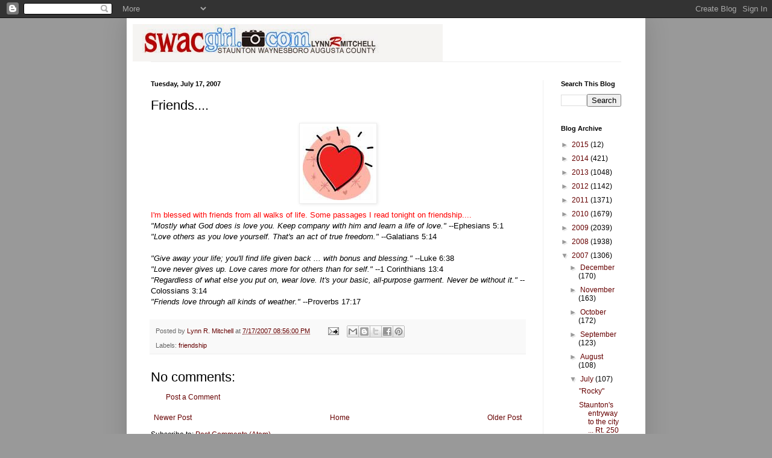

--- FILE ---
content_type: text/html; charset=UTF-8
request_url: https://swacgirl.blogspot.com/2007/07/friends.html
body_size: 16327
content:
<!DOCTYPE html>
<html class='v2' dir='ltr' lang='en'>
<head>
<link href='https://www.blogger.com/static/v1/widgets/335934321-css_bundle_v2.css' rel='stylesheet' type='text/css'/>
<meta content='width=1100' name='viewport'/>
<meta content='text/html; charset=UTF-8' http-equiv='Content-Type'/>
<meta content='blogger' name='generator'/>
<link href='https://swacgirl.blogspot.com/favicon.ico' rel='icon' type='image/x-icon'/>
<link href='http://swacgirl.blogspot.com/2007/07/friends.html' rel='canonical'/>
<link rel="alternate" type="application/atom+xml" title="SWAC Girl - Atom" href="https://swacgirl.blogspot.com/feeds/posts/default" />
<link rel="alternate" type="application/rss+xml" title="SWAC Girl - RSS" href="https://swacgirl.blogspot.com/feeds/posts/default?alt=rss" />
<link rel="service.post" type="application/atom+xml" title="SWAC Girl - Atom" href="https://www.blogger.com/feeds/22304160/posts/default" />

<link rel="alternate" type="application/atom+xml" title="SWAC Girl - Atom" href="https://swacgirl.blogspot.com/feeds/532455917091684818/comments/default" />
<!--Can't find substitution for tag [blog.ieCssRetrofitLinks]-->
<link href='https://blogger.googleusercontent.com/img/b/R29vZ2xl/AVvXsEgAq8zwX3diXR-2sxDJEwnCgBOwryhudZpIAZV8iIlJzLpOK_oOCzkiKyzsIa0Txm3qkP2kRCAmDOwSK27QBa_XpcokoWdpPe0Sn_HZSnF9mP7n8eT6BL-jsguSKSWGFoLoqdOwwg/s320/red+heart.jpg' rel='image_src'/>
<meta content='http://swacgirl.blogspot.com/2007/07/friends.html' property='og:url'/>
<meta content='Friends....' property='og:title'/>
<meta content=' I&#39;m blessed with friends from all walks of life. Some passages I read tonight on friendship.... &quot;Mostly what God does is love you. Keep com...' property='og:description'/>
<meta content='https://blogger.googleusercontent.com/img/b/R29vZ2xl/AVvXsEgAq8zwX3diXR-2sxDJEwnCgBOwryhudZpIAZV8iIlJzLpOK_oOCzkiKyzsIa0Txm3qkP2kRCAmDOwSK27QBa_XpcokoWdpPe0Sn_HZSnF9mP7n8eT6BL-jsguSKSWGFoLoqdOwwg/w1200-h630-p-k-no-nu/red+heart.jpg' property='og:image'/>
<title>SWAC Girl: Friends....</title>
<style id='page-skin-1' type='text/css'><!--
/*
-----------------------------------------------
Blogger Template Style
Name:     Simple
Designer: Blogger
URL:      www.blogger.com
----------------------------------------------- */
/* Content
----------------------------------------------- */
body {
font: normal normal 12px Arial, Tahoma, Helvetica, FreeSans, sans-serif;
color: #000000;
background: #999999 none no-repeat scroll center center;
padding: 0 40px 40px 40px;
}
html body .region-inner {
min-width: 0;
max-width: 100%;
width: auto;
}
h2 {
font-size: 22px;
}
a:link {
text-decoration:none;
color: #660000;
}
a:visited {
text-decoration:none;
color: #660000;
}
a:hover {
text-decoration:underline;
color: #330000;
}
.body-fauxcolumn-outer .fauxcolumn-inner {
background: transparent none repeat scroll top left;
_background-image: none;
}
.body-fauxcolumn-outer .cap-top {
position: absolute;
z-index: 1;
height: 400px;
width: 100%;
}
.body-fauxcolumn-outer .cap-top .cap-left {
width: 100%;
background: transparent none repeat-x scroll top left;
_background-image: none;
}
.content-outer {
-moz-box-shadow: 0 0 40px rgba(0, 0, 0, .15);
-webkit-box-shadow: 0 0 5px rgba(0, 0, 0, .15);
-goog-ms-box-shadow: 0 0 10px #333333;
box-shadow: 0 0 40px rgba(0, 0, 0, .15);
margin-bottom: 1px;
}
.content-inner {
padding: 10px 10px;
}
.content-inner {
background-color: #ffffff;
}
/* Header
----------------------------------------------- */
.header-outer {
background: transparent none repeat-x scroll 0 -400px;
_background-image: none;
}
.Header h1 {
font: normal normal 60px Arial, Tahoma, Helvetica, FreeSans, sans-serif;
color: #33a2bb;
text-shadow: -1px -1px 1px rgba(0, 0, 0, .2);
}
.Header h1 a {
color: #33a2bb;
}
.Header .description {
font-size: 140%;
color: #777777;
}
.header-inner .Header .titlewrapper {
padding: 22px 30px;
}
.header-inner .Header .descriptionwrapper {
padding: 0 30px;
}
/* Tabs
----------------------------------------------- */
.tabs-inner .section:first-child {
border-top: 1px solid #eeeeee;
}
.tabs-inner .section:first-child ul {
margin-top: -1px;
border-top: 1px solid #eeeeee;
border-left: 0 solid #eeeeee;
border-right: 0 solid #eeeeee;
}
.tabs-inner .widget ul {
background: #f5f5f5 url(https://resources.blogblog.com/blogblog/data/1kt/simple/gradients_light.png) repeat-x scroll 0 -800px;
_background-image: none;
border-bottom: 1px solid #eeeeee;
margin-top: 0;
margin-left: -30px;
margin-right: -30px;
}
.tabs-inner .widget li a {
display: inline-block;
padding: .6em 1em;
font: normal normal 14px Arial, Tahoma, Helvetica, FreeSans, sans-serif;
color: #999999;
border-left: 1px solid #ffffff;
border-right: 1px solid #eeeeee;
}
.tabs-inner .widget li:first-child a {
border-left: none;
}
.tabs-inner .widget li.selected a, .tabs-inner .widget li a:hover {
color: #000000;
background-color: #eeeeee;
text-decoration: none;
}
/* Columns
----------------------------------------------- */
.main-outer {
border-top: 0 solid #eeeeee;
}
.fauxcolumn-left-outer .fauxcolumn-inner {
border-right: 1px solid #eeeeee;
}
.fauxcolumn-right-outer .fauxcolumn-inner {
border-left: 1px solid #eeeeee;
}
/* Headings
----------------------------------------------- */
div.widget > h2,
div.widget h2.title {
margin: 0 0 1em 0;
font: normal bold 11px Arial, Tahoma, Helvetica, FreeSans, sans-serif;
color: #000000;
}
/* Widgets
----------------------------------------------- */
.widget .zippy {
color: #999999;
text-shadow: 2px 2px 1px rgba(0, 0, 0, .1);
}
.widget .popular-posts ul {
list-style: none;
}
/* Posts
----------------------------------------------- */
h2.date-header {
font: normal bold 11px Arial, Tahoma, Helvetica, FreeSans, sans-serif;
}
.date-header span {
background-color: transparent;
color: #000000;
padding: inherit;
letter-spacing: inherit;
margin: inherit;
}
.main-inner {
padding-top: 30px;
padding-bottom: 30px;
}
.main-inner .column-center-inner {
padding: 0 15px;
}
.main-inner .column-center-inner .section {
margin: 0 15px;
}
.post {
margin: 0 0 25px 0;
}
h3.post-title, .comments h4 {
font: normal normal 22px Arial, Tahoma, Helvetica, FreeSans, sans-serif;;
margin: .75em 0 0;
}
.post-body {
font-size: 110%;
line-height: 1.4;
position: relative;
}
.post-body img, .post-body .tr-caption-container, .Profile img, .Image img,
.BlogList .item-thumbnail img {
padding: 2px;
background: #ffffff;
border: 1px solid #eeeeee;
-moz-box-shadow: 1px 1px 5px rgba(0, 0, 0, .1);
-webkit-box-shadow: 1px 1px 5px rgba(0, 0, 0, .1);
box-shadow: 1px 1px 5px rgba(0, 0, 0, .1);
}
.post-body img, .post-body .tr-caption-container {
padding: 5px;
}
.post-body .tr-caption-container {
color: #000000;
}
.post-body .tr-caption-container img {
padding: 0;
background: transparent;
border: none;
-moz-box-shadow: 0 0 0 rgba(0, 0, 0, .1);
-webkit-box-shadow: 0 0 0 rgba(0, 0, 0, .1);
box-shadow: 0 0 0 rgba(0, 0, 0, .1);
}
.post-header {
margin: 0 0 1.5em;
line-height: 1.6;
font-size: 90%;
}
.post-footer {
margin: 20px -2px 0;
padding: 5px 10px;
color: #666666;
background-color: #f9f9f9;
border-bottom: 1px solid #eeeeee;
line-height: 1.6;
font-size: 90%;
}
#comments .comment-author {
padding-top: 1.5em;
border-top: 1px solid #eeeeee;
background-position: 0 1.5em;
}
#comments .comment-author:first-child {
padding-top: 0;
border-top: none;
}
.avatar-image-container {
margin: .2em 0 0;
}
#comments .avatar-image-container img {
border: 1px solid #eeeeee;
}
/* Comments
----------------------------------------------- */
.comments .comments-content .icon.blog-author {
background-repeat: no-repeat;
background-image: url([data-uri]);
}
.comments .comments-content .loadmore a {
border-top: 1px solid #999999;
border-bottom: 1px solid #999999;
}
.comments .comment-thread.inline-thread {
background-color: #f9f9f9;
}
.comments .continue {
border-top: 2px solid #999999;
}
/* Accents
---------------------------------------------- */
.section-columns td.columns-cell {
border-left: 1px solid #eeeeee;
}
.blog-pager {
background: transparent none no-repeat scroll top center;
}
.blog-pager-older-link, .home-link,
.blog-pager-newer-link {
background-color: #ffffff;
padding: 5px;
}
.footer-outer {
border-top: 0 dashed #bbbbbb;
}
/* Mobile
----------------------------------------------- */
body.mobile  {
background-size: auto;
}
.mobile .body-fauxcolumn-outer {
background: transparent none repeat scroll top left;
}
.mobile .body-fauxcolumn-outer .cap-top {
background-size: 100% auto;
}
.mobile .content-outer {
-webkit-box-shadow: 0 0 3px rgba(0, 0, 0, .15);
box-shadow: 0 0 3px rgba(0, 0, 0, .15);
}
.mobile .tabs-inner .widget ul {
margin-left: 0;
margin-right: 0;
}
.mobile .post {
margin: 0;
}
.mobile .main-inner .column-center-inner .section {
margin: 0;
}
.mobile .date-header span {
padding: 0.1em 10px;
margin: 0 -10px;
}
.mobile h3.post-title {
margin: 0;
}
.mobile .blog-pager {
background: transparent none no-repeat scroll top center;
}
.mobile .footer-outer {
border-top: none;
}
.mobile .main-inner, .mobile .footer-inner {
background-color: #ffffff;
}
.mobile-index-contents {
color: #000000;
}
.mobile-link-button {
background-color: #660000;
}
.mobile-link-button a:link, .mobile-link-button a:visited {
color: #ffffff;
}
.mobile .tabs-inner .section:first-child {
border-top: none;
}
.mobile .tabs-inner .PageList .widget-content {
background-color: #eeeeee;
color: #000000;
border-top: 1px solid #eeeeee;
border-bottom: 1px solid #eeeeee;
}
.mobile .tabs-inner .PageList .widget-content .pagelist-arrow {
border-left: 1px solid #eeeeee;
}

--></style>
<style id='template-skin-1' type='text/css'><!--
body {
min-width: 860px;
}
.content-outer, .content-fauxcolumn-outer, .region-inner {
min-width: 860px;
max-width: 860px;
_width: 860px;
}
.main-inner .columns {
padding-left: 0px;
padding-right: 160px;
}
.main-inner .fauxcolumn-center-outer {
left: 0px;
right: 160px;
/* IE6 does not respect left and right together */
_width: expression(this.parentNode.offsetWidth -
parseInt("0px") -
parseInt("160px") + 'px');
}
.main-inner .fauxcolumn-left-outer {
width: 0px;
}
.main-inner .fauxcolumn-right-outer {
width: 160px;
}
.main-inner .column-left-outer {
width: 0px;
right: 100%;
margin-left: -0px;
}
.main-inner .column-right-outer {
width: 160px;
margin-right: -160px;
}
#layout {
min-width: 0;
}
#layout .content-outer {
min-width: 0;
width: 800px;
}
#layout .region-inner {
min-width: 0;
width: auto;
}
body#layout div.add_widget {
padding: 8px;
}
body#layout div.add_widget a {
margin-left: 32px;
}
--></style>
<link href='https://www.blogger.com/dyn-css/authorization.css?targetBlogID=22304160&amp;zx=ab273937-9c71-48cd-9d49-f92a76a214be' media='none' onload='if(media!=&#39;all&#39;)media=&#39;all&#39;' rel='stylesheet'/><noscript><link href='https://www.blogger.com/dyn-css/authorization.css?targetBlogID=22304160&amp;zx=ab273937-9c71-48cd-9d49-f92a76a214be' rel='stylesheet'/></noscript>
<meta name='google-adsense-platform-account' content='ca-host-pub-1556223355139109'/>
<meta name='google-adsense-platform-domain' content='blogspot.com'/>

</head>
<body class='loading variant-pale'>
<div class='navbar section' id='navbar' name='Navbar'><div class='widget Navbar' data-version='1' id='Navbar1'><script type="text/javascript">
    function setAttributeOnload(object, attribute, val) {
      if(window.addEventListener) {
        window.addEventListener('load',
          function(){ object[attribute] = val; }, false);
      } else {
        window.attachEvent('onload', function(){ object[attribute] = val; });
      }
    }
  </script>
<div id="navbar-iframe-container"></div>
<script type="text/javascript" src="https://apis.google.com/js/platform.js"></script>
<script type="text/javascript">
      gapi.load("gapi.iframes:gapi.iframes.style.bubble", function() {
        if (gapi.iframes && gapi.iframes.getContext) {
          gapi.iframes.getContext().openChild({
              url: 'https://www.blogger.com/navbar/22304160?po\x3d532455917091684818\x26origin\x3dhttps://swacgirl.blogspot.com',
              where: document.getElementById("navbar-iframe-container"),
              id: "navbar-iframe"
          });
        }
      });
    </script><script type="text/javascript">
(function() {
var script = document.createElement('script');
script.type = 'text/javascript';
script.src = '//pagead2.googlesyndication.com/pagead/js/google_top_exp.js';
var head = document.getElementsByTagName('head')[0];
if (head) {
head.appendChild(script);
}})();
</script>
</div></div>
<div class='body-fauxcolumns'>
<div class='fauxcolumn-outer body-fauxcolumn-outer'>
<div class='cap-top'>
<div class='cap-left'></div>
<div class='cap-right'></div>
</div>
<div class='fauxborder-left'>
<div class='fauxborder-right'></div>
<div class='fauxcolumn-inner'>
</div>
</div>
<div class='cap-bottom'>
<div class='cap-left'></div>
<div class='cap-right'></div>
</div>
</div>
</div>
<div class='content'>
<div class='content-fauxcolumns'>
<div class='fauxcolumn-outer content-fauxcolumn-outer'>
<div class='cap-top'>
<div class='cap-left'></div>
<div class='cap-right'></div>
</div>
<div class='fauxborder-left'>
<div class='fauxborder-right'></div>
<div class='fauxcolumn-inner'>
</div>
</div>
<div class='cap-bottom'>
<div class='cap-left'></div>
<div class='cap-right'></div>
</div>
</div>
</div>
<div class='content-outer'>
<div class='content-cap-top cap-top'>
<div class='cap-left'></div>
<div class='cap-right'></div>
</div>
<div class='fauxborder-left content-fauxborder-left'>
<div class='fauxborder-right content-fauxborder-right'></div>
<div class='content-inner'>
<header>
<div class='header-outer'>
<div class='header-cap-top cap-top'>
<div class='cap-left'></div>
<div class='cap-right'></div>
</div>
<div class='fauxborder-left header-fauxborder-left'>
<div class='fauxborder-right header-fauxborder-right'></div>
<div class='region-inner header-inner'>
<div class='header section' id='header' name='Header'><div class='widget Header' data-version='1' id='Header1'>
<div id='header-inner'>
<a href='https://swacgirl.blogspot.com/' style='display: block'>
<img alt='SWAC Girl' height='62px; ' id='Header1_headerimg' src='https://blogger.googleusercontent.com/img/b/R29vZ2xl/AVvXsEgsRx2-hmL1B6CQFRWxG1OwhHc5CIUgK5IWcsocM94Bx-7zGIqBdBgPwJ494RB_KziG4qbTnsNpMrBjV2hrDkPbYB8JG2jHKVonQwqVfwqizy05RjsIExW2w-JqBq8AOBRcqdJf/s1600/SWAC+Girl+banner.jpg' style='display: block' width='514px; '/>
</a>
</div>
</div></div>
</div>
</div>
<div class='header-cap-bottom cap-bottom'>
<div class='cap-left'></div>
<div class='cap-right'></div>
</div>
</div>
</header>
<div class='tabs-outer'>
<div class='tabs-cap-top cap-top'>
<div class='cap-left'></div>
<div class='cap-right'></div>
</div>
<div class='fauxborder-left tabs-fauxborder-left'>
<div class='fauxborder-right tabs-fauxborder-right'></div>
<div class='region-inner tabs-inner'>
<div class='tabs no-items section' id='crosscol' name='Cross-Column'></div>
<div class='tabs no-items section' id='crosscol-overflow' name='Cross-Column 2'></div>
</div>
</div>
<div class='tabs-cap-bottom cap-bottom'>
<div class='cap-left'></div>
<div class='cap-right'></div>
</div>
</div>
<div class='main-outer'>
<div class='main-cap-top cap-top'>
<div class='cap-left'></div>
<div class='cap-right'></div>
</div>
<div class='fauxborder-left main-fauxborder-left'>
<div class='fauxborder-right main-fauxborder-right'></div>
<div class='region-inner main-inner'>
<div class='columns fauxcolumns'>
<div class='fauxcolumn-outer fauxcolumn-center-outer'>
<div class='cap-top'>
<div class='cap-left'></div>
<div class='cap-right'></div>
</div>
<div class='fauxborder-left'>
<div class='fauxborder-right'></div>
<div class='fauxcolumn-inner'>
</div>
</div>
<div class='cap-bottom'>
<div class='cap-left'></div>
<div class='cap-right'></div>
</div>
</div>
<div class='fauxcolumn-outer fauxcolumn-left-outer'>
<div class='cap-top'>
<div class='cap-left'></div>
<div class='cap-right'></div>
</div>
<div class='fauxborder-left'>
<div class='fauxborder-right'></div>
<div class='fauxcolumn-inner'>
</div>
</div>
<div class='cap-bottom'>
<div class='cap-left'></div>
<div class='cap-right'></div>
</div>
</div>
<div class='fauxcolumn-outer fauxcolumn-right-outer'>
<div class='cap-top'>
<div class='cap-left'></div>
<div class='cap-right'></div>
</div>
<div class='fauxborder-left'>
<div class='fauxborder-right'></div>
<div class='fauxcolumn-inner'>
</div>
</div>
<div class='cap-bottom'>
<div class='cap-left'></div>
<div class='cap-right'></div>
</div>
</div>
<!-- corrects IE6 width calculation -->
<div class='columns-inner'>
<div class='column-center-outer'>
<div class='column-center-inner'>
<div class='main section' id='main' name='Main'><div class='widget Blog' data-version='1' id='Blog1'>
<div class='blog-posts hfeed'>

          <div class="date-outer">
        
<h2 class='date-header'><span>Tuesday, July 17, 2007</span></h2>

          <div class="date-posts">
        
<div class='post-outer'>
<div class='post hentry uncustomized-post-template' itemprop='blogPost' itemscope='itemscope' itemtype='http://schema.org/BlogPosting'>
<meta content='https://blogger.googleusercontent.com/img/b/R29vZ2xl/AVvXsEgAq8zwX3diXR-2sxDJEwnCgBOwryhudZpIAZV8iIlJzLpOK_oOCzkiKyzsIa0Txm3qkP2kRCAmDOwSK27QBa_XpcokoWdpPe0Sn_HZSnF9mP7n8eT6BL-jsguSKSWGFoLoqdOwwg/s320/red+heart.jpg' itemprop='image_url'/>
<meta content='22304160' itemprop='blogId'/>
<meta content='532455917091684818' itemprop='postId'/>
<a name='532455917091684818'></a>
<h3 class='post-title entry-title' itemprop='name'>
Friends....
</h3>
<div class='post-header'>
<div class='post-header-line-1'></div>
</div>
<div class='post-body entry-content' id='post-body-532455917091684818' itemprop='description articleBody'>
<a href="https://blogger.googleusercontent.com/img/b/R29vZ2xl/AVvXsEgAq8zwX3diXR-2sxDJEwnCgBOwryhudZpIAZV8iIlJzLpOK_oOCzkiKyzsIa0Txm3qkP2kRCAmDOwSK27QBa_XpcokoWdpPe0Sn_HZSnF9mP7n8eT6BL-jsguSKSWGFoLoqdOwwg/s1600-h/red+heart.jpg"><img alt="" border="0" id="BLOGGER_PHOTO_ID_5088337734167798194" src="https://blogger.googleusercontent.com/img/b/R29vZ2xl/AVvXsEgAq8zwX3diXR-2sxDJEwnCgBOwryhudZpIAZV8iIlJzLpOK_oOCzkiKyzsIa0Txm3qkP2kRCAmDOwSK27QBa_XpcokoWdpPe0Sn_HZSnF9mP7n8eT6BL-jsguSKSWGFoLoqdOwwg/s320/red+heart.jpg" style="DISPLAY: block; MARGIN: 0px auto 10px; CURSOR: hand; TEXT-ALIGN: center" /></a> <div><span style="color:#ff0000;">I'm blessed with friends from all walks of life. Some passages I read tonight on friendship....</span></div><div></div><div><i>"Mostly what God does is love you. Keep company with him and learn a life of love."</i> --Ephesians 5:1</div><div></div><div><i>"Love others as you love yourself. That's an act of true freedom."</i> --Galatians 5:14</div><div></div><div><br /></div><div><i>"Give away your life; you'll find life given back ... with bonus and blessing."</i> --Luke 6:38</div><div></div><div><i>"Love never gives up. Love cares more for others than for self."</i> --1 Corinthians 13:4</div><div></div><div><i>"Regardless of what else you put on, wear love. It's your basic, all-purpose garment. Never be without it."</i> --Colossians 3:14</div><div><i></i></div><div><i>"Friends love through all kinds of weather."</i> --Proverbs 17:17</div>
<div style='clear: both;'></div>
</div>
<div class='post-footer'>
<div class='post-footer-line post-footer-line-1'>
<span class='post-author vcard'>
Posted by
<span class='fn' itemprop='author' itemscope='itemscope' itemtype='http://schema.org/Person'>
<meta content='https://www.blogger.com/profile/16813272456690971177' itemprop='url'/>
<a class='g-profile' href='https://www.blogger.com/profile/16813272456690971177' rel='author' title='author profile'>
<span itemprop='name'>Lynn R. Mitchell</span>
</a>
</span>
</span>
<span class='post-timestamp'>
at
<meta content='http://swacgirl.blogspot.com/2007/07/friends.html' itemprop='url'/>
<a class='timestamp-link' href='https://swacgirl.blogspot.com/2007/07/friends.html' rel='bookmark' title='permanent link'><abbr class='published' itemprop='datePublished' title='2007-07-17T20:56:00-04:00'>7/17/2007 08:56:00 PM</abbr></a>
</span>
<span class='post-comment-link'>
</span>
<span class='post-icons'>
<span class='item-action'>
<a href='https://www.blogger.com/email-post/22304160/532455917091684818' title='Email Post'>
<img alt='' class='icon-action' height='13' src='https://resources.blogblog.com/img/icon18_email.gif' width='18'/>
</a>
</span>
<span class='item-control blog-admin pid-766276250'>
<a href='https://www.blogger.com/post-edit.g?blogID=22304160&postID=532455917091684818&from=pencil' title='Edit Post'>
<img alt='' class='icon-action' height='18' src='https://resources.blogblog.com/img/icon18_edit_allbkg.gif' width='18'/>
</a>
</span>
</span>
<div class='post-share-buttons goog-inline-block'>
<a class='goog-inline-block share-button sb-email' href='https://www.blogger.com/share-post.g?blogID=22304160&postID=532455917091684818&target=email' target='_blank' title='Email This'><span class='share-button-link-text'>Email This</span></a><a class='goog-inline-block share-button sb-blog' href='https://www.blogger.com/share-post.g?blogID=22304160&postID=532455917091684818&target=blog' onclick='window.open(this.href, "_blank", "height=270,width=475"); return false;' target='_blank' title='BlogThis!'><span class='share-button-link-text'>BlogThis!</span></a><a class='goog-inline-block share-button sb-twitter' href='https://www.blogger.com/share-post.g?blogID=22304160&postID=532455917091684818&target=twitter' target='_blank' title='Share to X'><span class='share-button-link-text'>Share to X</span></a><a class='goog-inline-block share-button sb-facebook' href='https://www.blogger.com/share-post.g?blogID=22304160&postID=532455917091684818&target=facebook' onclick='window.open(this.href, "_blank", "height=430,width=640"); return false;' target='_blank' title='Share to Facebook'><span class='share-button-link-text'>Share to Facebook</span></a><a class='goog-inline-block share-button sb-pinterest' href='https://www.blogger.com/share-post.g?blogID=22304160&postID=532455917091684818&target=pinterest' target='_blank' title='Share to Pinterest'><span class='share-button-link-text'>Share to Pinterest</span></a>
</div>
</div>
<div class='post-footer-line post-footer-line-2'>
<span class='post-labels'>
Labels:
<a href='https://swacgirl.blogspot.com/search/label/friendship' rel='tag'>friendship</a>
</span>
</div>
<div class='post-footer-line post-footer-line-3'>
<span class='post-location'>
</span>
</div>
</div>
</div>
<div class='comments' id='comments'>
<a name='comments'></a>
<h4>No comments:</h4>
<div id='Blog1_comments-block-wrapper'>
<dl class='avatar-comment-indent' id='comments-block'>
</dl>
</div>
<p class='comment-footer'>
<a href='https://www.blogger.com/comment/fullpage/post/22304160/532455917091684818' onclick='javascript:window.open(this.href, "bloggerPopup", "toolbar=0,location=0,statusbar=1,menubar=0,scrollbars=yes,width=640,height=500"); return false;'>Post a Comment</a>
</p>
</div>
</div>

        </div></div>
      
</div>
<div class='blog-pager' id='blog-pager'>
<span id='blog-pager-newer-link'>
<a class='blog-pager-newer-link' href='https://swacgirl.blogspot.com/2007/07/windmills-in-highland-county.html' id='Blog1_blog-pager-newer-link' title='Newer Post'>Newer Post</a>
</span>
<span id='blog-pager-older-link'>
<a class='blog-pager-older-link' href='https://swacgirl.blogspot.com/2007/07/14000-dow-jones-shatters-all-previous.html' id='Blog1_blog-pager-older-link' title='Older Post'>Older Post</a>
</span>
<a class='home-link' href='https://swacgirl.blogspot.com/'>Home</a>
</div>
<div class='clear'></div>
<div class='post-feeds'>
<div class='feed-links'>
Subscribe to:
<a class='feed-link' href='https://swacgirl.blogspot.com/feeds/532455917091684818/comments/default' target='_blank' type='application/atom+xml'>Post Comments (Atom)</a>
</div>
</div>
</div></div>
</div>
</div>
<div class='column-left-outer'>
<div class='column-left-inner'>
<aside>
</aside>
</div>
</div>
<div class='column-right-outer'>
<div class='column-right-inner'>
<aside>
<div class='sidebar section' id='sidebar-right-1'><div class='widget BlogSearch' data-version='1' id='BlogSearch1'>
<h2 class='title'>Search This Blog</h2>
<div class='widget-content'>
<div id='BlogSearch1_form'>
<form action='https://swacgirl.blogspot.com/search' class='gsc-search-box' target='_top'>
<table cellpadding='0' cellspacing='0' class='gsc-search-box'>
<tbody>
<tr>
<td class='gsc-input'>
<input autocomplete='off' class='gsc-input' name='q' size='10' title='search' type='text' value=''/>
</td>
<td class='gsc-search-button'>
<input class='gsc-search-button' title='search' type='submit' value='Search'/>
</td>
</tr>
</tbody>
</table>
</form>
</div>
</div>
<div class='clear'></div>
</div><div class='widget BlogArchive' data-version='1' id='BlogArchive1'>
<h2>Blog Archive</h2>
<div class='widget-content'>
<div id='ArchiveList'>
<div id='BlogArchive1_ArchiveList'>
<ul class='hierarchy'>
<li class='archivedate collapsed'>
<a class='toggle' href='javascript:void(0)'>
<span class='zippy'>

        &#9658;&#160;
      
</span>
</a>
<a class='post-count-link' href='https://swacgirl.blogspot.com/2015/'>
2015
</a>
<span class='post-count' dir='ltr'>(12)</span>
<ul class='hierarchy'>
<li class='archivedate collapsed'>
<a class='toggle' href='javascript:void(0)'>
<span class='zippy'>

        &#9658;&#160;
      
</span>
</a>
<a class='post-count-link' href='https://swacgirl.blogspot.com/2015/07/'>
July
</a>
<span class='post-count' dir='ltr'>(1)</span>
</li>
</ul>
<ul class='hierarchy'>
<li class='archivedate collapsed'>
<a class='toggle' href='javascript:void(0)'>
<span class='zippy'>

        &#9658;&#160;
      
</span>
</a>
<a class='post-count-link' href='https://swacgirl.blogspot.com/2015/04/'>
April
</a>
<span class='post-count' dir='ltr'>(4)</span>
</li>
</ul>
<ul class='hierarchy'>
<li class='archivedate collapsed'>
<a class='toggle' href='javascript:void(0)'>
<span class='zippy'>

        &#9658;&#160;
      
</span>
</a>
<a class='post-count-link' href='https://swacgirl.blogspot.com/2015/03/'>
March
</a>
<span class='post-count' dir='ltr'>(1)</span>
</li>
</ul>
<ul class='hierarchy'>
<li class='archivedate collapsed'>
<a class='toggle' href='javascript:void(0)'>
<span class='zippy'>

        &#9658;&#160;
      
</span>
</a>
<a class='post-count-link' href='https://swacgirl.blogspot.com/2015/02/'>
February
</a>
<span class='post-count' dir='ltr'>(5)</span>
</li>
</ul>
<ul class='hierarchy'>
<li class='archivedate collapsed'>
<a class='toggle' href='javascript:void(0)'>
<span class='zippy'>

        &#9658;&#160;
      
</span>
</a>
<a class='post-count-link' href='https://swacgirl.blogspot.com/2015/01/'>
January
</a>
<span class='post-count' dir='ltr'>(1)</span>
</li>
</ul>
</li>
</ul>
<ul class='hierarchy'>
<li class='archivedate collapsed'>
<a class='toggle' href='javascript:void(0)'>
<span class='zippy'>

        &#9658;&#160;
      
</span>
</a>
<a class='post-count-link' href='https://swacgirl.blogspot.com/2014/'>
2014
</a>
<span class='post-count' dir='ltr'>(421)</span>
<ul class='hierarchy'>
<li class='archivedate collapsed'>
<a class='toggle' href='javascript:void(0)'>
<span class='zippy'>

        &#9658;&#160;
      
</span>
</a>
<a class='post-count-link' href='https://swacgirl.blogspot.com/2014/12/'>
December
</a>
<span class='post-count' dir='ltr'>(9)</span>
</li>
</ul>
<ul class='hierarchy'>
<li class='archivedate collapsed'>
<a class='toggle' href='javascript:void(0)'>
<span class='zippy'>

        &#9658;&#160;
      
</span>
</a>
<a class='post-count-link' href='https://swacgirl.blogspot.com/2014/11/'>
November
</a>
<span class='post-count' dir='ltr'>(20)</span>
</li>
</ul>
<ul class='hierarchy'>
<li class='archivedate collapsed'>
<a class='toggle' href='javascript:void(0)'>
<span class='zippy'>

        &#9658;&#160;
      
</span>
</a>
<a class='post-count-link' href='https://swacgirl.blogspot.com/2014/10/'>
October
</a>
<span class='post-count' dir='ltr'>(11)</span>
</li>
</ul>
<ul class='hierarchy'>
<li class='archivedate collapsed'>
<a class='toggle' href='javascript:void(0)'>
<span class='zippy'>

        &#9658;&#160;
      
</span>
</a>
<a class='post-count-link' href='https://swacgirl.blogspot.com/2014/09/'>
September
</a>
<span class='post-count' dir='ltr'>(27)</span>
</li>
</ul>
<ul class='hierarchy'>
<li class='archivedate collapsed'>
<a class='toggle' href='javascript:void(0)'>
<span class='zippy'>

        &#9658;&#160;
      
</span>
</a>
<a class='post-count-link' href='https://swacgirl.blogspot.com/2014/08/'>
August
</a>
<span class='post-count' dir='ltr'>(3)</span>
</li>
</ul>
<ul class='hierarchy'>
<li class='archivedate collapsed'>
<a class='toggle' href='javascript:void(0)'>
<span class='zippy'>

        &#9658;&#160;
      
</span>
</a>
<a class='post-count-link' href='https://swacgirl.blogspot.com/2014/07/'>
July
</a>
<span class='post-count' dir='ltr'>(1)</span>
</li>
</ul>
<ul class='hierarchy'>
<li class='archivedate collapsed'>
<a class='toggle' href='javascript:void(0)'>
<span class='zippy'>

        &#9658;&#160;
      
</span>
</a>
<a class='post-count-link' href='https://swacgirl.blogspot.com/2014/06/'>
June
</a>
<span class='post-count' dir='ltr'>(2)</span>
</li>
</ul>
<ul class='hierarchy'>
<li class='archivedate collapsed'>
<a class='toggle' href='javascript:void(0)'>
<span class='zippy'>

        &#9658;&#160;
      
</span>
</a>
<a class='post-count-link' href='https://swacgirl.blogspot.com/2014/05/'>
May
</a>
<span class='post-count' dir='ltr'>(38)</span>
</li>
</ul>
<ul class='hierarchy'>
<li class='archivedate collapsed'>
<a class='toggle' href='javascript:void(0)'>
<span class='zippy'>

        &#9658;&#160;
      
</span>
</a>
<a class='post-count-link' href='https://swacgirl.blogspot.com/2014/04/'>
April
</a>
<span class='post-count' dir='ltr'>(89)</span>
</li>
</ul>
<ul class='hierarchy'>
<li class='archivedate collapsed'>
<a class='toggle' href='javascript:void(0)'>
<span class='zippy'>

        &#9658;&#160;
      
</span>
</a>
<a class='post-count-link' href='https://swacgirl.blogspot.com/2014/03/'>
March
</a>
<span class='post-count' dir='ltr'>(85)</span>
</li>
</ul>
<ul class='hierarchy'>
<li class='archivedate collapsed'>
<a class='toggle' href='javascript:void(0)'>
<span class='zippy'>

        &#9658;&#160;
      
</span>
</a>
<a class='post-count-link' href='https://swacgirl.blogspot.com/2014/02/'>
February
</a>
<span class='post-count' dir='ltr'>(63)</span>
</li>
</ul>
<ul class='hierarchy'>
<li class='archivedate collapsed'>
<a class='toggle' href='javascript:void(0)'>
<span class='zippy'>

        &#9658;&#160;
      
</span>
</a>
<a class='post-count-link' href='https://swacgirl.blogspot.com/2014/01/'>
January
</a>
<span class='post-count' dir='ltr'>(73)</span>
</li>
</ul>
</li>
</ul>
<ul class='hierarchy'>
<li class='archivedate collapsed'>
<a class='toggle' href='javascript:void(0)'>
<span class='zippy'>

        &#9658;&#160;
      
</span>
</a>
<a class='post-count-link' href='https://swacgirl.blogspot.com/2013/'>
2013
</a>
<span class='post-count' dir='ltr'>(1048)</span>
<ul class='hierarchy'>
<li class='archivedate collapsed'>
<a class='toggle' href='javascript:void(0)'>
<span class='zippy'>

        &#9658;&#160;
      
</span>
</a>
<a class='post-count-link' href='https://swacgirl.blogspot.com/2013/12/'>
December
</a>
<span class='post-count' dir='ltr'>(60)</span>
</li>
</ul>
<ul class='hierarchy'>
<li class='archivedate collapsed'>
<a class='toggle' href='javascript:void(0)'>
<span class='zippy'>

        &#9658;&#160;
      
</span>
</a>
<a class='post-count-link' href='https://swacgirl.blogspot.com/2013/11/'>
November
</a>
<span class='post-count' dir='ltr'>(78)</span>
</li>
</ul>
<ul class='hierarchy'>
<li class='archivedate collapsed'>
<a class='toggle' href='javascript:void(0)'>
<span class='zippy'>

        &#9658;&#160;
      
</span>
</a>
<a class='post-count-link' href='https://swacgirl.blogspot.com/2013/10/'>
October
</a>
<span class='post-count' dir='ltr'>(114)</span>
</li>
</ul>
<ul class='hierarchy'>
<li class='archivedate collapsed'>
<a class='toggle' href='javascript:void(0)'>
<span class='zippy'>

        &#9658;&#160;
      
</span>
</a>
<a class='post-count-link' href='https://swacgirl.blogspot.com/2013/09/'>
September
</a>
<span class='post-count' dir='ltr'>(79)</span>
</li>
</ul>
<ul class='hierarchy'>
<li class='archivedate collapsed'>
<a class='toggle' href='javascript:void(0)'>
<span class='zippy'>

        &#9658;&#160;
      
</span>
</a>
<a class='post-count-link' href='https://swacgirl.blogspot.com/2013/08/'>
August
</a>
<span class='post-count' dir='ltr'>(52)</span>
</li>
</ul>
<ul class='hierarchy'>
<li class='archivedate collapsed'>
<a class='toggle' href='javascript:void(0)'>
<span class='zippy'>

        &#9658;&#160;
      
</span>
</a>
<a class='post-count-link' href='https://swacgirl.blogspot.com/2013/07/'>
July
</a>
<span class='post-count' dir='ltr'>(92)</span>
</li>
</ul>
<ul class='hierarchy'>
<li class='archivedate collapsed'>
<a class='toggle' href='javascript:void(0)'>
<span class='zippy'>

        &#9658;&#160;
      
</span>
</a>
<a class='post-count-link' href='https://swacgirl.blogspot.com/2013/06/'>
June
</a>
<span class='post-count' dir='ltr'>(92)</span>
</li>
</ul>
<ul class='hierarchy'>
<li class='archivedate collapsed'>
<a class='toggle' href='javascript:void(0)'>
<span class='zippy'>

        &#9658;&#160;
      
</span>
</a>
<a class='post-count-link' href='https://swacgirl.blogspot.com/2013/05/'>
May
</a>
<span class='post-count' dir='ltr'>(75)</span>
</li>
</ul>
<ul class='hierarchy'>
<li class='archivedate collapsed'>
<a class='toggle' href='javascript:void(0)'>
<span class='zippy'>

        &#9658;&#160;
      
</span>
</a>
<a class='post-count-link' href='https://swacgirl.blogspot.com/2013/04/'>
April
</a>
<span class='post-count' dir='ltr'>(146)</span>
</li>
</ul>
<ul class='hierarchy'>
<li class='archivedate collapsed'>
<a class='toggle' href='javascript:void(0)'>
<span class='zippy'>

        &#9658;&#160;
      
</span>
</a>
<a class='post-count-link' href='https://swacgirl.blogspot.com/2013/03/'>
March
</a>
<span class='post-count' dir='ltr'>(94)</span>
</li>
</ul>
<ul class='hierarchy'>
<li class='archivedate collapsed'>
<a class='toggle' href='javascript:void(0)'>
<span class='zippy'>

        &#9658;&#160;
      
</span>
</a>
<a class='post-count-link' href='https://swacgirl.blogspot.com/2013/02/'>
February
</a>
<span class='post-count' dir='ltr'>(95)</span>
</li>
</ul>
<ul class='hierarchy'>
<li class='archivedate collapsed'>
<a class='toggle' href='javascript:void(0)'>
<span class='zippy'>

        &#9658;&#160;
      
</span>
</a>
<a class='post-count-link' href='https://swacgirl.blogspot.com/2013/01/'>
January
</a>
<span class='post-count' dir='ltr'>(71)</span>
</li>
</ul>
</li>
</ul>
<ul class='hierarchy'>
<li class='archivedate collapsed'>
<a class='toggle' href='javascript:void(0)'>
<span class='zippy'>

        &#9658;&#160;
      
</span>
</a>
<a class='post-count-link' href='https://swacgirl.blogspot.com/2012/'>
2012
</a>
<span class='post-count' dir='ltr'>(1142)</span>
<ul class='hierarchy'>
<li class='archivedate collapsed'>
<a class='toggle' href='javascript:void(0)'>
<span class='zippy'>

        &#9658;&#160;
      
</span>
</a>
<a class='post-count-link' href='https://swacgirl.blogspot.com/2012/12/'>
December
</a>
<span class='post-count' dir='ltr'>(84)</span>
</li>
</ul>
<ul class='hierarchy'>
<li class='archivedate collapsed'>
<a class='toggle' href='javascript:void(0)'>
<span class='zippy'>

        &#9658;&#160;
      
</span>
</a>
<a class='post-count-link' href='https://swacgirl.blogspot.com/2012/11/'>
November
</a>
<span class='post-count' dir='ltr'>(95)</span>
</li>
</ul>
<ul class='hierarchy'>
<li class='archivedate collapsed'>
<a class='toggle' href='javascript:void(0)'>
<span class='zippy'>

        &#9658;&#160;
      
</span>
</a>
<a class='post-count-link' href='https://swacgirl.blogspot.com/2012/10/'>
October
</a>
<span class='post-count' dir='ltr'>(99)</span>
</li>
</ul>
<ul class='hierarchy'>
<li class='archivedate collapsed'>
<a class='toggle' href='javascript:void(0)'>
<span class='zippy'>

        &#9658;&#160;
      
</span>
</a>
<a class='post-count-link' href='https://swacgirl.blogspot.com/2012/09/'>
September
</a>
<span class='post-count' dir='ltr'>(91)</span>
</li>
</ul>
<ul class='hierarchy'>
<li class='archivedate collapsed'>
<a class='toggle' href='javascript:void(0)'>
<span class='zippy'>

        &#9658;&#160;
      
</span>
</a>
<a class='post-count-link' href='https://swacgirl.blogspot.com/2012/08/'>
August
</a>
<span class='post-count' dir='ltr'>(74)</span>
</li>
</ul>
<ul class='hierarchy'>
<li class='archivedate collapsed'>
<a class='toggle' href='javascript:void(0)'>
<span class='zippy'>

        &#9658;&#160;
      
</span>
</a>
<a class='post-count-link' href='https://swacgirl.blogspot.com/2012/07/'>
July
</a>
<span class='post-count' dir='ltr'>(116)</span>
</li>
</ul>
<ul class='hierarchy'>
<li class='archivedate collapsed'>
<a class='toggle' href='javascript:void(0)'>
<span class='zippy'>

        &#9658;&#160;
      
</span>
</a>
<a class='post-count-link' href='https://swacgirl.blogspot.com/2012/06/'>
June
</a>
<span class='post-count' dir='ltr'>(99)</span>
</li>
</ul>
<ul class='hierarchy'>
<li class='archivedate collapsed'>
<a class='toggle' href='javascript:void(0)'>
<span class='zippy'>

        &#9658;&#160;
      
</span>
</a>
<a class='post-count-link' href='https://swacgirl.blogspot.com/2012/05/'>
May
</a>
<span class='post-count' dir='ltr'>(103)</span>
</li>
</ul>
<ul class='hierarchy'>
<li class='archivedate collapsed'>
<a class='toggle' href='javascript:void(0)'>
<span class='zippy'>

        &#9658;&#160;
      
</span>
</a>
<a class='post-count-link' href='https://swacgirl.blogspot.com/2012/04/'>
April
</a>
<span class='post-count' dir='ltr'>(97)</span>
</li>
</ul>
<ul class='hierarchy'>
<li class='archivedate collapsed'>
<a class='toggle' href='javascript:void(0)'>
<span class='zippy'>

        &#9658;&#160;
      
</span>
</a>
<a class='post-count-link' href='https://swacgirl.blogspot.com/2012/03/'>
March
</a>
<span class='post-count' dir='ltr'>(91)</span>
</li>
</ul>
<ul class='hierarchy'>
<li class='archivedate collapsed'>
<a class='toggle' href='javascript:void(0)'>
<span class='zippy'>

        &#9658;&#160;
      
</span>
</a>
<a class='post-count-link' href='https://swacgirl.blogspot.com/2012/02/'>
February
</a>
<span class='post-count' dir='ltr'>(95)</span>
</li>
</ul>
<ul class='hierarchy'>
<li class='archivedate collapsed'>
<a class='toggle' href='javascript:void(0)'>
<span class='zippy'>

        &#9658;&#160;
      
</span>
</a>
<a class='post-count-link' href='https://swacgirl.blogspot.com/2012/01/'>
January
</a>
<span class='post-count' dir='ltr'>(98)</span>
</li>
</ul>
</li>
</ul>
<ul class='hierarchy'>
<li class='archivedate collapsed'>
<a class='toggle' href='javascript:void(0)'>
<span class='zippy'>

        &#9658;&#160;
      
</span>
</a>
<a class='post-count-link' href='https://swacgirl.blogspot.com/2011/'>
2011
</a>
<span class='post-count' dir='ltr'>(1371)</span>
<ul class='hierarchy'>
<li class='archivedate collapsed'>
<a class='toggle' href='javascript:void(0)'>
<span class='zippy'>

        &#9658;&#160;
      
</span>
</a>
<a class='post-count-link' href='https://swacgirl.blogspot.com/2011/12/'>
December
</a>
<span class='post-count' dir='ltr'>(76)</span>
</li>
</ul>
<ul class='hierarchy'>
<li class='archivedate collapsed'>
<a class='toggle' href='javascript:void(0)'>
<span class='zippy'>

        &#9658;&#160;
      
</span>
</a>
<a class='post-count-link' href='https://swacgirl.blogspot.com/2011/11/'>
November
</a>
<span class='post-count' dir='ltr'>(64)</span>
</li>
</ul>
<ul class='hierarchy'>
<li class='archivedate collapsed'>
<a class='toggle' href='javascript:void(0)'>
<span class='zippy'>

        &#9658;&#160;
      
</span>
</a>
<a class='post-count-link' href='https://swacgirl.blogspot.com/2011/10/'>
October
</a>
<span class='post-count' dir='ltr'>(84)</span>
</li>
</ul>
<ul class='hierarchy'>
<li class='archivedate collapsed'>
<a class='toggle' href='javascript:void(0)'>
<span class='zippy'>

        &#9658;&#160;
      
</span>
</a>
<a class='post-count-link' href='https://swacgirl.blogspot.com/2011/09/'>
September
</a>
<span class='post-count' dir='ltr'>(104)</span>
</li>
</ul>
<ul class='hierarchy'>
<li class='archivedate collapsed'>
<a class='toggle' href='javascript:void(0)'>
<span class='zippy'>

        &#9658;&#160;
      
</span>
</a>
<a class='post-count-link' href='https://swacgirl.blogspot.com/2011/08/'>
August
</a>
<span class='post-count' dir='ltr'>(133)</span>
</li>
</ul>
<ul class='hierarchy'>
<li class='archivedate collapsed'>
<a class='toggle' href='javascript:void(0)'>
<span class='zippy'>

        &#9658;&#160;
      
</span>
</a>
<a class='post-count-link' href='https://swacgirl.blogspot.com/2011/07/'>
July
</a>
<span class='post-count' dir='ltr'>(99)</span>
</li>
</ul>
<ul class='hierarchy'>
<li class='archivedate collapsed'>
<a class='toggle' href='javascript:void(0)'>
<span class='zippy'>

        &#9658;&#160;
      
</span>
</a>
<a class='post-count-link' href='https://swacgirl.blogspot.com/2011/06/'>
June
</a>
<span class='post-count' dir='ltr'>(104)</span>
</li>
</ul>
<ul class='hierarchy'>
<li class='archivedate collapsed'>
<a class='toggle' href='javascript:void(0)'>
<span class='zippy'>

        &#9658;&#160;
      
</span>
</a>
<a class='post-count-link' href='https://swacgirl.blogspot.com/2011/05/'>
May
</a>
<span class='post-count' dir='ltr'>(134)</span>
</li>
</ul>
<ul class='hierarchy'>
<li class='archivedate collapsed'>
<a class='toggle' href='javascript:void(0)'>
<span class='zippy'>

        &#9658;&#160;
      
</span>
</a>
<a class='post-count-link' href='https://swacgirl.blogspot.com/2011/04/'>
April
</a>
<span class='post-count' dir='ltr'>(121)</span>
</li>
</ul>
<ul class='hierarchy'>
<li class='archivedate collapsed'>
<a class='toggle' href='javascript:void(0)'>
<span class='zippy'>

        &#9658;&#160;
      
</span>
</a>
<a class='post-count-link' href='https://swacgirl.blogspot.com/2011/03/'>
March
</a>
<span class='post-count' dir='ltr'>(160)</span>
</li>
</ul>
<ul class='hierarchy'>
<li class='archivedate collapsed'>
<a class='toggle' href='javascript:void(0)'>
<span class='zippy'>

        &#9658;&#160;
      
</span>
</a>
<a class='post-count-link' href='https://swacgirl.blogspot.com/2011/02/'>
February
</a>
<span class='post-count' dir='ltr'>(110)</span>
</li>
</ul>
<ul class='hierarchy'>
<li class='archivedate collapsed'>
<a class='toggle' href='javascript:void(0)'>
<span class='zippy'>

        &#9658;&#160;
      
</span>
</a>
<a class='post-count-link' href='https://swacgirl.blogspot.com/2011/01/'>
January
</a>
<span class='post-count' dir='ltr'>(182)</span>
</li>
</ul>
</li>
</ul>
<ul class='hierarchy'>
<li class='archivedate collapsed'>
<a class='toggle' href='javascript:void(0)'>
<span class='zippy'>

        &#9658;&#160;
      
</span>
</a>
<a class='post-count-link' href='https://swacgirl.blogspot.com/2010/'>
2010
</a>
<span class='post-count' dir='ltr'>(1679)</span>
<ul class='hierarchy'>
<li class='archivedate collapsed'>
<a class='toggle' href='javascript:void(0)'>
<span class='zippy'>

        &#9658;&#160;
      
</span>
</a>
<a class='post-count-link' href='https://swacgirl.blogspot.com/2010/12/'>
December
</a>
<span class='post-count' dir='ltr'>(101)</span>
</li>
</ul>
<ul class='hierarchy'>
<li class='archivedate collapsed'>
<a class='toggle' href='javascript:void(0)'>
<span class='zippy'>

        &#9658;&#160;
      
</span>
</a>
<a class='post-count-link' href='https://swacgirl.blogspot.com/2010/11/'>
November
</a>
<span class='post-count' dir='ltr'>(103)</span>
</li>
</ul>
<ul class='hierarchy'>
<li class='archivedate collapsed'>
<a class='toggle' href='javascript:void(0)'>
<span class='zippy'>

        &#9658;&#160;
      
</span>
</a>
<a class='post-count-link' href='https://swacgirl.blogspot.com/2010/10/'>
October
</a>
<span class='post-count' dir='ltr'>(104)</span>
</li>
</ul>
<ul class='hierarchy'>
<li class='archivedate collapsed'>
<a class='toggle' href='javascript:void(0)'>
<span class='zippy'>

        &#9658;&#160;
      
</span>
</a>
<a class='post-count-link' href='https://swacgirl.blogspot.com/2010/09/'>
September
</a>
<span class='post-count' dir='ltr'>(99)</span>
</li>
</ul>
<ul class='hierarchy'>
<li class='archivedate collapsed'>
<a class='toggle' href='javascript:void(0)'>
<span class='zippy'>

        &#9658;&#160;
      
</span>
</a>
<a class='post-count-link' href='https://swacgirl.blogspot.com/2010/08/'>
August
</a>
<span class='post-count' dir='ltr'>(125)</span>
</li>
</ul>
<ul class='hierarchy'>
<li class='archivedate collapsed'>
<a class='toggle' href='javascript:void(0)'>
<span class='zippy'>

        &#9658;&#160;
      
</span>
</a>
<a class='post-count-link' href='https://swacgirl.blogspot.com/2010/07/'>
July
</a>
<span class='post-count' dir='ltr'>(127)</span>
</li>
</ul>
<ul class='hierarchy'>
<li class='archivedate collapsed'>
<a class='toggle' href='javascript:void(0)'>
<span class='zippy'>

        &#9658;&#160;
      
</span>
</a>
<a class='post-count-link' href='https://swacgirl.blogspot.com/2010/06/'>
June
</a>
<span class='post-count' dir='ltr'>(157)</span>
</li>
</ul>
<ul class='hierarchy'>
<li class='archivedate collapsed'>
<a class='toggle' href='javascript:void(0)'>
<span class='zippy'>

        &#9658;&#160;
      
</span>
</a>
<a class='post-count-link' href='https://swacgirl.blogspot.com/2010/05/'>
May
</a>
<span class='post-count' dir='ltr'>(149)</span>
</li>
</ul>
<ul class='hierarchy'>
<li class='archivedate collapsed'>
<a class='toggle' href='javascript:void(0)'>
<span class='zippy'>

        &#9658;&#160;
      
</span>
</a>
<a class='post-count-link' href='https://swacgirl.blogspot.com/2010/04/'>
April
</a>
<span class='post-count' dir='ltr'>(135)</span>
</li>
</ul>
<ul class='hierarchy'>
<li class='archivedate collapsed'>
<a class='toggle' href='javascript:void(0)'>
<span class='zippy'>

        &#9658;&#160;
      
</span>
</a>
<a class='post-count-link' href='https://swacgirl.blogspot.com/2010/03/'>
March
</a>
<span class='post-count' dir='ltr'>(202)</span>
</li>
</ul>
<ul class='hierarchy'>
<li class='archivedate collapsed'>
<a class='toggle' href='javascript:void(0)'>
<span class='zippy'>

        &#9658;&#160;
      
</span>
</a>
<a class='post-count-link' href='https://swacgirl.blogspot.com/2010/02/'>
February
</a>
<span class='post-count' dir='ltr'>(172)</span>
</li>
</ul>
<ul class='hierarchy'>
<li class='archivedate collapsed'>
<a class='toggle' href='javascript:void(0)'>
<span class='zippy'>

        &#9658;&#160;
      
</span>
</a>
<a class='post-count-link' href='https://swacgirl.blogspot.com/2010/01/'>
January
</a>
<span class='post-count' dir='ltr'>(205)</span>
</li>
</ul>
</li>
</ul>
<ul class='hierarchy'>
<li class='archivedate collapsed'>
<a class='toggle' href='javascript:void(0)'>
<span class='zippy'>

        &#9658;&#160;
      
</span>
</a>
<a class='post-count-link' href='https://swacgirl.blogspot.com/2009/'>
2009
</a>
<span class='post-count' dir='ltr'>(2039)</span>
<ul class='hierarchy'>
<li class='archivedate collapsed'>
<a class='toggle' href='javascript:void(0)'>
<span class='zippy'>

        &#9658;&#160;
      
</span>
</a>
<a class='post-count-link' href='https://swacgirl.blogspot.com/2009/12/'>
December
</a>
<span class='post-count' dir='ltr'>(182)</span>
</li>
</ul>
<ul class='hierarchy'>
<li class='archivedate collapsed'>
<a class='toggle' href='javascript:void(0)'>
<span class='zippy'>

        &#9658;&#160;
      
</span>
</a>
<a class='post-count-link' href='https://swacgirl.blogspot.com/2009/11/'>
November
</a>
<span class='post-count' dir='ltr'>(238)</span>
</li>
</ul>
<ul class='hierarchy'>
<li class='archivedate collapsed'>
<a class='toggle' href='javascript:void(0)'>
<span class='zippy'>

        &#9658;&#160;
      
</span>
</a>
<a class='post-count-link' href='https://swacgirl.blogspot.com/2009/10/'>
October
</a>
<span class='post-count' dir='ltr'>(160)</span>
</li>
</ul>
<ul class='hierarchy'>
<li class='archivedate collapsed'>
<a class='toggle' href='javascript:void(0)'>
<span class='zippy'>

        &#9658;&#160;
      
</span>
</a>
<a class='post-count-link' href='https://swacgirl.blogspot.com/2009/09/'>
September
</a>
<span class='post-count' dir='ltr'>(170)</span>
</li>
</ul>
<ul class='hierarchy'>
<li class='archivedate collapsed'>
<a class='toggle' href='javascript:void(0)'>
<span class='zippy'>

        &#9658;&#160;
      
</span>
</a>
<a class='post-count-link' href='https://swacgirl.blogspot.com/2009/08/'>
August
</a>
<span class='post-count' dir='ltr'>(194)</span>
</li>
</ul>
<ul class='hierarchy'>
<li class='archivedate collapsed'>
<a class='toggle' href='javascript:void(0)'>
<span class='zippy'>

        &#9658;&#160;
      
</span>
</a>
<a class='post-count-link' href='https://swacgirl.blogspot.com/2009/07/'>
July
</a>
<span class='post-count' dir='ltr'>(165)</span>
</li>
</ul>
<ul class='hierarchy'>
<li class='archivedate collapsed'>
<a class='toggle' href='javascript:void(0)'>
<span class='zippy'>

        &#9658;&#160;
      
</span>
</a>
<a class='post-count-link' href='https://swacgirl.blogspot.com/2009/06/'>
June
</a>
<span class='post-count' dir='ltr'>(167)</span>
</li>
</ul>
<ul class='hierarchy'>
<li class='archivedate collapsed'>
<a class='toggle' href='javascript:void(0)'>
<span class='zippy'>

        &#9658;&#160;
      
</span>
</a>
<a class='post-count-link' href='https://swacgirl.blogspot.com/2009/05/'>
May
</a>
<span class='post-count' dir='ltr'>(173)</span>
</li>
</ul>
<ul class='hierarchy'>
<li class='archivedate collapsed'>
<a class='toggle' href='javascript:void(0)'>
<span class='zippy'>

        &#9658;&#160;
      
</span>
</a>
<a class='post-count-link' href='https://swacgirl.blogspot.com/2009/04/'>
April
</a>
<span class='post-count' dir='ltr'>(151)</span>
</li>
</ul>
<ul class='hierarchy'>
<li class='archivedate collapsed'>
<a class='toggle' href='javascript:void(0)'>
<span class='zippy'>

        &#9658;&#160;
      
</span>
</a>
<a class='post-count-link' href='https://swacgirl.blogspot.com/2009/03/'>
March
</a>
<span class='post-count' dir='ltr'>(157)</span>
</li>
</ul>
<ul class='hierarchy'>
<li class='archivedate collapsed'>
<a class='toggle' href='javascript:void(0)'>
<span class='zippy'>

        &#9658;&#160;
      
</span>
</a>
<a class='post-count-link' href='https://swacgirl.blogspot.com/2009/02/'>
February
</a>
<span class='post-count' dir='ltr'>(140)</span>
</li>
</ul>
<ul class='hierarchy'>
<li class='archivedate collapsed'>
<a class='toggle' href='javascript:void(0)'>
<span class='zippy'>

        &#9658;&#160;
      
</span>
</a>
<a class='post-count-link' href='https://swacgirl.blogspot.com/2009/01/'>
January
</a>
<span class='post-count' dir='ltr'>(142)</span>
</li>
</ul>
</li>
</ul>
<ul class='hierarchy'>
<li class='archivedate collapsed'>
<a class='toggle' href='javascript:void(0)'>
<span class='zippy'>

        &#9658;&#160;
      
</span>
</a>
<a class='post-count-link' href='https://swacgirl.blogspot.com/2008/'>
2008
</a>
<span class='post-count' dir='ltr'>(1938)</span>
<ul class='hierarchy'>
<li class='archivedate collapsed'>
<a class='toggle' href='javascript:void(0)'>
<span class='zippy'>

        &#9658;&#160;
      
</span>
</a>
<a class='post-count-link' href='https://swacgirl.blogspot.com/2008/12/'>
December
</a>
<span class='post-count' dir='ltr'>(154)</span>
</li>
</ul>
<ul class='hierarchy'>
<li class='archivedate collapsed'>
<a class='toggle' href='javascript:void(0)'>
<span class='zippy'>

        &#9658;&#160;
      
</span>
</a>
<a class='post-count-link' href='https://swacgirl.blogspot.com/2008/11/'>
November
</a>
<span class='post-count' dir='ltr'>(135)</span>
</li>
</ul>
<ul class='hierarchy'>
<li class='archivedate collapsed'>
<a class='toggle' href='javascript:void(0)'>
<span class='zippy'>

        &#9658;&#160;
      
</span>
</a>
<a class='post-count-link' href='https://swacgirl.blogspot.com/2008/10/'>
October
</a>
<span class='post-count' dir='ltr'>(222)</span>
</li>
</ul>
<ul class='hierarchy'>
<li class='archivedate collapsed'>
<a class='toggle' href='javascript:void(0)'>
<span class='zippy'>

        &#9658;&#160;
      
</span>
</a>
<a class='post-count-link' href='https://swacgirl.blogspot.com/2008/09/'>
September
</a>
<span class='post-count' dir='ltr'>(190)</span>
</li>
</ul>
<ul class='hierarchy'>
<li class='archivedate collapsed'>
<a class='toggle' href='javascript:void(0)'>
<span class='zippy'>

        &#9658;&#160;
      
</span>
</a>
<a class='post-count-link' href='https://swacgirl.blogspot.com/2008/08/'>
August
</a>
<span class='post-count' dir='ltr'>(186)</span>
</li>
</ul>
<ul class='hierarchy'>
<li class='archivedate collapsed'>
<a class='toggle' href='javascript:void(0)'>
<span class='zippy'>

        &#9658;&#160;
      
</span>
</a>
<a class='post-count-link' href='https://swacgirl.blogspot.com/2008/07/'>
July
</a>
<span class='post-count' dir='ltr'>(162)</span>
</li>
</ul>
<ul class='hierarchy'>
<li class='archivedate collapsed'>
<a class='toggle' href='javascript:void(0)'>
<span class='zippy'>

        &#9658;&#160;
      
</span>
</a>
<a class='post-count-link' href='https://swacgirl.blogspot.com/2008/06/'>
June
</a>
<span class='post-count' dir='ltr'>(163)</span>
</li>
</ul>
<ul class='hierarchy'>
<li class='archivedate collapsed'>
<a class='toggle' href='javascript:void(0)'>
<span class='zippy'>

        &#9658;&#160;
      
</span>
</a>
<a class='post-count-link' href='https://swacgirl.blogspot.com/2008/05/'>
May
</a>
<span class='post-count' dir='ltr'>(149)</span>
</li>
</ul>
<ul class='hierarchy'>
<li class='archivedate collapsed'>
<a class='toggle' href='javascript:void(0)'>
<span class='zippy'>

        &#9658;&#160;
      
</span>
</a>
<a class='post-count-link' href='https://swacgirl.blogspot.com/2008/04/'>
April
</a>
<span class='post-count' dir='ltr'>(117)</span>
</li>
</ul>
<ul class='hierarchy'>
<li class='archivedate collapsed'>
<a class='toggle' href='javascript:void(0)'>
<span class='zippy'>

        &#9658;&#160;
      
</span>
</a>
<a class='post-count-link' href='https://swacgirl.blogspot.com/2008/03/'>
March
</a>
<span class='post-count' dir='ltr'>(119)</span>
</li>
</ul>
<ul class='hierarchy'>
<li class='archivedate collapsed'>
<a class='toggle' href='javascript:void(0)'>
<span class='zippy'>

        &#9658;&#160;
      
</span>
</a>
<a class='post-count-link' href='https://swacgirl.blogspot.com/2008/02/'>
February
</a>
<span class='post-count' dir='ltr'>(192)</span>
</li>
</ul>
<ul class='hierarchy'>
<li class='archivedate collapsed'>
<a class='toggle' href='javascript:void(0)'>
<span class='zippy'>

        &#9658;&#160;
      
</span>
</a>
<a class='post-count-link' href='https://swacgirl.blogspot.com/2008/01/'>
January
</a>
<span class='post-count' dir='ltr'>(149)</span>
</li>
</ul>
</li>
</ul>
<ul class='hierarchy'>
<li class='archivedate expanded'>
<a class='toggle' href='javascript:void(0)'>
<span class='zippy toggle-open'>

        &#9660;&#160;
      
</span>
</a>
<a class='post-count-link' href='https://swacgirl.blogspot.com/2007/'>
2007
</a>
<span class='post-count' dir='ltr'>(1306)</span>
<ul class='hierarchy'>
<li class='archivedate collapsed'>
<a class='toggle' href='javascript:void(0)'>
<span class='zippy'>

        &#9658;&#160;
      
</span>
</a>
<a class='post-count-link' href='https://swacgirl.blogspot.com/2007/12/'>
December
</a>
<span class='post-count' dir='ltr'>(170)</span>
</li>
</ul>
<ul class='hierarchy'>
<li class='archivedate collapsed'>
<a class='toggle' href='javascript:void(0)'>
<span class='zippy'>

        &#9658;&#160;
      
</span>
</a>
<a class='post-count-link' href='https://swacgirl.blogspot.com/2007/11/'>
November
</a>
<span class='post-count' dir='ltr'>(163)</span>
</li>
</ul>
<ul class='hierarchy'>
<li class='archivedate collapsed'>
<a class='toggle' href='javascript:void(0)'>
<span class='zippy'>

        &#9658;&#160;
      
</span>
</a>
<a class='post-count-link' href='https://swacgirl.blogspot.com/2007/10/'>
October
</a>
<span class='post-count' dir='ltr'>(172)</span>
</li>
</ul>
<ul class='hierarchy'>
<li class='archivedate collapsed'>
<a class='toggle' href='javascript:void(0)'>
<span class='zippy'>

        &#9658;&#160;
      
</span>
</a>
<a class='post-count-link' href='https://swacgirl.blogspot.com/2007/09/'>
September
</a>
<span class='post-count' dir='ltr'>(123)</span>
</li>
</ul>
<ul class='hierarchy'>
<li class='archivedate collapsed'>
<a class='toggle' href='javascript:void(0)'>
<span class='zippy'>

        &#9658;&#160;
      
</span>
</a>
<a class='post-count-link' href='https://swacgirl.blogspot.com/2007/08/'>
August
</a>
<span class='post-count' dir='ltr'>(108)</span>
</li>
</ul>
<ul class='hierarchy'>
<li class='archivedate expanded'>
<a class='toggle' href='javascript:void(0)'>
<span class='zippy toggle-open'>

        &#9660;&#160;
      
</span>
</a>
<a class='post-count-link' href='https://swacgirl.blogspot.com/2007/07/'>
July
</a>
<span class='post-count' dir='ltr'>(107)</span>
<ul class='posts'>
<li><a href='https://swacgirl.blogspot.com/2007/07/rocky.html'>&quot;Rocky&quot;</a></li>
<li><a href='https://swacgirl.blogspot.com/2007/07/stauntons-entryway-to-city-rt-250.html'>Staunton&#39;s entryway to the city ... Rt. 250</a></li>
<li><a href='https://swacgirl.blogspot.com/2007/07/surge-is-working.html'>The Surge is working....</a></li>
<li><a href='https://swacgirl.blogspot.com/2007/07/history-lesson-churchill-hitler-and.html'>A history lesson: Churchill, Hitler, and today&#39;s l...</a></li>
<li><a href='https://swacgirl.blogspot.com/2007/07/to-recap-clintons-janet-reno-not-fired.html'>To recap: Clinton&#39;s Janet Reno not fired after fir...</a></li>
<li><a href='https://swacgirl.blogspot.com/2007/07/priceless-sheehan-turns-out-huge.html'>Priceless! Sheehan turns out HUGE Central Park cro...</a></li>
<li><a href='https://swacgirl.blogspot.com/2007/07/dem-controlled-congress-at-lowest.html'>Dem-controlled Congress at lowest approval rating ...</a></li>
<li><a href='https://swacgirl.blogspot.com/2007/07/iraq-wins-in-soccer.html'>Iraq Wins in Soccer!</a></li>
<li><a href='https://swacgirl.blogspot.com/2007/07/libs-intimidate-with-threats-against.html'>Libs intimidate with threats against those who dis...</a></li>
<li><a href='https://swacgirl.blogspot.com/2007/07/am-i-chicken-hawk.html'>Am I a chicken hawk?</a></li>
<li><a href='https://swacgirl.blogspot.com/2007/07/water-hose-1-swac-girl-0.html'>Water hose, 1; SWAC Girl, 0</a></li>
<li><a href='https://swacgirl.blogspot.com/2007/07/active-military-member-one-of-win-war.html'>Active military member one of &quot;Win the War&quot; suppor...</a></li>
<li><a href='https://swacgirl.blogspot.com/2007/07/firearms-refresher-course.html'>Firearms Refresher Course</a></li>
<li><a href='https://swacgirl.blogspot.com/2007/07/ode-to-fallen-soldiers-of-iraq.html'>&quot;Ode to the Fallen Soldiers of Iraq&quot;</a></li>
<li><a href='https://swacgirl.blogspot.com/2007/07/video-win-war-rally.html'>Video: &quot;Win the War&quot; rally</a></li>
<li><a href='https://swacgirl.blogspot.com/2007/07/dear-ms-sheehan-letter-from-80-year-old.html'>&quot;Dear Ms. Sheehan&quot; ... a letter from an 80-year-ol...</a></li>
<li><a href='https://swacgirl.blogspot.com/2007/07/from-yankee-phil-tag-youre-it.html'>From Yankee Phil: &quot;Tag ... you&#39;re it!&quot;</a></li>
<li><a href='https://swacgirl.blogspot.com/2007/07/thank-you-for-your-service-capt-lynn.html'>Thank you for your service, Capt. Lynn Scutellaro ...</a></li>
<li><a href='https://swacgirl.blogspot.com/2007/07/you-aint-doing-to-these-guys-what-you.html'>&quot;You ain&#39;t doing to these guys what you did to us.&quot;</a></li>
<li><a href='https://swacgirl.blogspot.com/2007/07/sheehan-continues-to-be-protested-by.html'>Sheehan continues to be protested by &quot;Win the War&quot;...</a></li>
<li><a href='https://swacgirl.blogspot.com/2007/07/supper-from-garden.html'>Supper from the garden....</a></li>
<li><a href='https://swacgirl.blogspot.com/2007/07/killing-career-shame-of-us-senate.html'>Killing a Career: The Shame of the U.S. Senate</a></li>
<li><a href='https://swacgirl.blogspot.com/2007/07/bnns-new-look.html'>BNN&#39;s new look....</a></li>
<li><a href='https://swacgirl.blogspot.com/2007/07/rush-limbaugh-offers-compromise-with.html'>Rush Limbaugh offers compromise with Left on pull ...</a></li>
<li><a href='https://swacgirl.blogspot.com/2007/07/augusta-to-consider-purchase-of.html'>Augusta to consider purchase of landowner developm...</a></li>
<li><a href='https://swacgirl.blogspot.com/2007/07/what-gorgeous-day-in-valley.html'>What a gorgeous day in the Valley.....</a></li>
<li><a href='https://swacgirl.blogspot.com/2007/07/heh.html'>Heh.</a></li>
<li><a href='https://swacgirl.blogspot.com/2007/07/cindy-sheehan-arrested-in-dc.html'>Cindy Sheehan arrested in D.C.</a></li>
<li><a href='https://swacgirl.blogspot.com/2007/07/cindy-sheehan-meets-win-war-supporters.html'>Cindy Sheehan meets &quot;Win the War&quot; supporters</a></li>
<li><a href='https://swacgirl.blogspot.com/2007/07/i-pledge-allegiance-to-flag-of-united.html'>&quot;I pledge allegiance to the flag of the United Sta...</a></li>
<li><a href='https://swacgirl.blogspot.com/2007/07/rip-tammy-faye-bakker-messner-1942-2007.html'>Tammy Faye Bakker Messner -- 1942-2007</a></li>
<li><a href='https://swacgirl.blogspot.com/2007/07/vets-for-freedom-week-3-win-war.html'>Vets for Freedom: Week 3 ... Win the War!</a></li>
<li><a href='https://swacgirl.blogspot.com/2007/07/to-ucv-it-is-we-who-thank-you.html'>To UCV: It is we who thank you</a></li>
<li><a href='https://swacgirl.blogspot.com/2007/07/military-mom-at-win-war-counter-rally.html'>A military mom at Win the War counter-rally to Cin...</a></li>
<li><a href='https://swacgirl.blogspot.com/2007/07/more-photos-from-win-war-counter-rally.html'>More photos from &quot;Win the War&quot; counter-rally to Ci...</a></li>
<li><a href='https://swacgirl.blogspot.com/2007/07/thinking-of-nate-and-reflecting-on.html'>Thinking of Nate ... and reflecting on Cindy Sheeh...</a></li>
<li><a href='https://swacgirl.blogspot.com/2007/07/rpvs-new-chairman-treasurer.html'>RPV&#39;s new chairman &amp; treasurer....</a></li>
<li><a href='https://swacgirl.blogspot.com/2007/07/win-war-rally-huge-success-in.html'>Win the War Counter-Rally a HUGE success in Charlo...</a></li>
<li><a href='https://swacgirl.blogspot.com/2007/07/if-not-us-who.html'>If not us ... who?</a></li>
<li><a href='https://swacgirl.blogspot.com/2007/07/in-memory-lance-cpl-jeremy-tinnell-of.html'>In memory ... Lance Cpl. Jeremy Tinnell of Sandston</a></li>
<li><a href='https://swacgirl.blogspot.com/2007/07/today-win-war-rally-in-charlottesville.html'>Today - Win the War! Rally in Charlottesville - Up...</a></li>
<li><a href='https://swacgirl.blogspot.com/2007/07/gop-betrayal.html'>GOP betrayal....</a></li>
<li><a href='https://swacgirl.blogspot.com/2007/07/this-is-why-we-rally.html'>This is why we rally ....</a></li>
<li><a href='https://swacgirl.blogspot.com/2007/07/gathering-of-eagles-win-war-friday-in-c.html'>A Gathering of Eagles ... Win the War! Friday in C...</a></li>
<li><a href='https://swacgirl.blogspot.com/2007/07/budweiser-clydesdales-parade-in.html'>Budweiser Clydesdales parade in Staunton tonight</a></li>
<li><a href='https://swacgirl.blogspot.com/2007/07/my-secret-garden.html'>My &quot;Secret Garden&quot; ...</a></li>
<li><a href='https://swacgirl.blogspot.com/2007/07/leahy-politician-surplus.html'>Leahy: &quot;The Politician Surplus&quot;</a></li>
<li><a href='https://swacgirl.blogspot.com/2007/07/win-war-cindy-sheehan-in.html'>&quot;Win the War&quot; supporters face Cindy Sheehan in Cha...</a></li>
<li><a href='https://swacgirl.blogspot.com/2007/07/windmills-in-highland-county.html'>Windmills in Highland County?</a></li>
<li><a href='https://swacgirl.blogspot.com/2007/07/friends.html'>Friends....</a></li>
<li><a href='https://swacgirl.blogspot.com/2007/07/14000-dow-jones-shatters-all-previous.html'>14,000! Dow Jones shatters all previous records!</a></li>
<li><a href='https://swacgirl.blogspot.com/2007/07/now-just-why-in-hell-do-i-have-to-press.html'>&quot;Now just why in the HELL do I have to press &#39;1&#39; f...</a></li>
<li><a href='https://swacgirl.blogspot.com/2007/07/jet-blue-sponsors-yearlykos.html'>Jet Blue sponsors YearlyKos?</a></li>
<li><a href='https://swacgirl.blogspot.com/2007/07/pray-for-president-bush.html'>In gratitude to President Bush....</a></li>
<li><a href='https://swacgirl.blogspot.com/2007/07/tomorrow-join-vets-for-freedom-on.html'>Tomorrow -- Join Vets for Freedom on Capitol Hill!</a></li>
<li><a href='https://swacgirl.blogspot.com/2007/07/jim-webb-continues-to-be-embarrassment.html'>Jim Webb ... continues to be an embarrassment for ...</a></li>
<li><a href='https://swacgirl.blogspot.com/2007/07/jack-hinton-weekday-religious-education.html'>Jack Hinton, Weekday Religious Education President...</a></li>
<li><a href='https://swacgirl.blogspot.com/2007/07/i-agree-with-dems-that-every-life-lost.html'>I agree with dems that every life lost in Iraq is ...</a></li>
<li><a href='https://swacgirl.blogspot.com/2007/07/ucv-reports-webb-calls-iraq-dog-and.html'>UCV reports: &quot;Webb calls Iraq a &#39;dog-and-pony&#39; show&quot;</a></li>
<li><a href='https://swacgirl.blogspot.com/2007/07/mr-smith-goes-to-richmond.html'>Mr. Smith Goes to Richmond?</a></li>
<li><a href='https://swacgirl.blogspot.com/2007/07/churchville-parade-family-affair.html'>Churchville Parade a family affair....</a></li>
<li><a href='https://swacgirl.blogspot.com/2007/07/waynesboro-extravaganza-ends-with.html'>Waynesboro Extravaganza ends with fireworks!</a></li>
<li><a href='https://swacgirl.blogspot.com/2007/07/peacenik-shoots-operation-iraqi-freedom.html'>Peacenik shoots Operation Iraqi Freedom vet ... MS...</a></li>
<li><a href='https://swacgirl.blogspot.com/2007/07/dem-talking-points-are-on-blogs.html'>Dem talking points are on the blogs....</a></li>
<li><a href='https://swacgirl.blogspot.com/2007/07/bbc-radio-comes-to-swac.html'>BBC Radio comes to SWAC....</a></li>
<li><a href='https://swacgirl.blogspot.com/2007/07/act-congressman-ellison-equates-bush-to.html'>ACT: &quot;Congressman Ellison Equates Bush to Hitler a...</a></li>
<li><a href='https://swacgirl.blogspot.com/2007/07/swacers-at-blogs-united-conference.html'>SWACers at Blogs United conference</a></li>
<li><a href='https://swacgirl.blogspot.com/2007/07/not-totally-unexpected-but-sad.html'>Not totally unexpected ... but sad nonetheless.....</a></li>
<li><a href='https://swacgirl.blogspot.com/2007/07/in-memoriam.html'>In memoriam....</a></li>
<li><a href='https://swacgirl.blogspot.com/2007/07/waynesboro-news-virginian-vdot-500.html'>Waynesboro News Virginian ... &quot;VDOT: $500 million ...</a></li>
<li><a href='https://swacgirl.blogspot.com/2007/07/success-in-iraq-not-to-be-found-in-msm.html'>Success in Iraq ... not mentioned in MSM</a></li>
<li><a href='https://swacgirl.blogspot.com/2007/07/win-war-vets-for-freedom-rally-in-dc.html'>Win the War! &quot;Vets for Freedom&quot; Rally in D.C. July...</a></li>
<li><a href='https://swacgirl.blogspot.com/2007/07/week-2-vets-for-freedom-call-to-action.html'>Week 2: Vets for Freedom Call to Action....</a></li>
<li><a href='https://swacgirl.blogspot.com/2007/07/bill-clinton-its-economy-stupid.html'>Bill Clinton: &quot;It&#39;s the Economy, Stupid!&quot;</a></li>
<li><a href='https://swacgirl.blogspot.com/2007/07/we-need-to-let-our-armed-forces-do-what.html'>We need to let our Armed Forces do what they&#39;re in...</a></li>
<li><a href='https://swacgirl.blogspot.com/2007/07/president-shows-leadership-libs-spin.html'>President shows leadership in war on terror ... li...</a></li>
<li><a href='https://swacgirl.blogspot.com/2007/07/vets-for-freedom-win-war.html'>Vets for Freedom ... Win the War!</a></li>
<li><a href='https://swacgirl.blogspot.com/2007/07/win-war-we-can.html'>Win the War ... We Can!</a></li>
<li><a href='https://swacgirl.blogspot.com/2007/07/childs-prayer-thank-you-president-bush.html'>A child&#39;s prayer ... &quot;Thank you, President Bush, f...</a></li>
<li><a href='https://swacgirl.blogspot.com/2007/07/its-jihad-stupid-win-war.html'>It&#39;s the Jihad, Stupid ... Win the War!</a></li>
<li><a href='https://swacgirl.blogspot.com/2007/07/911-have-you-forgotten.html'>9/11 ... have you forgotten?</a></li>
<li><a href='https://swacgirl.blogspot.com/2007/07/virginians-are-taking-back-their-state.html'>Virginians Are Taking Back Their State</a></li>
<li><a href='https://swacgirl.blogspot.com/2007/07/backlash-increases-demand-for-win-war.html'>Backlash increases demand for &quot;Win the War&quot; signs....</a></li>
<li><a href='https://swacgirl.blogspot.com/2007/07/oxymoron-tax-increase-and-republican.html'>Oxymoron: &quot;Tax increase&quot; and &quot;Republican&quot;</a></li>
<li><a href='https://swacgirl.blogspot.com/2007/07/waynesboro-school-to-keep-its-name.html'>Waynesboro school to keep its name....</a></li>
<li><a href='https://swacgirl.blogspot.com/2007/07/coming-home-to-old-dominion.html'>Coming home to the Old Dominion....</a></li>
<li><a href='https://swacgirl.blogspot.com/2007/07/georgetown-colorado.html'>Georgetown, Colorado....</a></li>
<li><a href='https://swacgirl.blogspot.com/2007/07/operation-iraqi-freedom-vet_09.html'>Operation Iraqi Freedom vet accidentally struck an...</a></li>
<li><a href='https://swacgirl.blogspot.com/2007/07/news-virginian-could-they-dominate-swac.html'>Waynesboro News Virginian ... could they dominate ...</a></li>
<li><a href='https://swacgirl.blogspot.com/2007/07/real-iraq-from-another-marine-who-has.html'>The real Iraq from another Marine who has been there</a></li>
<li><a href='https://swacgirl.blogspot.com/2007/07/more-of-colorados-national-forests.html'>More of Colorado&#39;s national forests....</a></li>
<li><a href='https://swacgirl.blogspot.com/2007/07/rocky-mountain-thunderstorms.html'>Rocky Mountain thunderstorms....</a></li>
<li><a href='https://swacgirl.blogspot.com/2007/07/hello-breckenridge-co-elevation-9600.html'>Hello Breckenridge, CO ... elevation 9600&#39;</a></li>
<li><a href='https://swacgirl.blogspot.com/2007/07/happy-birthday-president-george-w-bush.html'>Happy Birthday, President George W. Bush!</a></li>
<li><a href='https://swacgirl.blogspot.com/2007/07/moon-and-stars-are-same-ones-you-see.html'>&quot;The moon and the stars are the same ones you see....</a></li>
<li><a href='https://swacgirl.blogspot.com/2007/07/rocky-mountain-wild-flowers.html'>Rocky Mountain wild flowers....</a></li>
<li><a href='https://swacgirl.blogspot.com/2007/07/backroads-of-colorado.html'>Backroads of Colorado....</a></li>
<li><a href='https://swacgirl.blogspot.com/2007/07/colorado-rockies-celebrate-america.html'>Colorado Rockies ... celebrate America!</a></li>
<li><a href='https://swacgirl.blogspot.com/2007/07/4th-of-july-thanks-to-our-american.html'>Thanks to Our American Heroes ... 4th of July 2007</a></li>
<li><a href='https://swacgirl.blogspot.com/2007/07/its-great-4th-of-july-happy-birthday.html'>It&#39;s a great 4th of July ... Happy Birthday, America!</a></li>
</ul>
</li>
</ul>
<ul class='hierarchy'>
<li class='archivedate collapsed'>
<a class='toggle' href='javascript:void(0)'>
<span class='zippy'>

        &#9658;&#160;
      
</span>
</a>
<a class='post-count-link' href='https://swacgirl.blogspot.com/2007/06/'>
June
</a>
<span class='post-count' dir='ltr'>(40)</span>
</li>
</ul>
<ul class='hierarchy'>
<li class='archivedate collapsed'>
<a class='toggle' href='javascript:void(0)'>
<span class='zippy'>

        &#9658;&#160;
      
</span>
</a>
<a class='post-count-link' href='https://swacgirl.blogspot.com/2007/05/'>
May
</a>
<span class='post-count' dir='ltr'>(72)</span>
</li>
</ul>
<ul class='hierarchy'>
<li class='archivedate collapsed'>
<a class='toggle' href='javascript:void(0)'>
<span class='zippy'>

        &#9658;&#160;
      
</span>
</a>
<a class='post-count-link' href='https://swacgirl.blogspot.com/2007/04/'>
April
</a>
<span class='post-count' dir='ltr'>(88)</span>
</li>
</ul>
<ul class='hierarchy'>
<li class='archivedate collapsed'>
<a class='toggle' href='javascript:void(0)'>
<span class='zippy'>

        &#9658;&#160;
      
</span>
</a>
<a class='post-count-link' href='https://swacgirl.blogspot.com/2007/03/'>
March
</a>
<span class='post-count' dir='ltr'>(99)</span>
</li>
</ul>
<ul class='hierarchy'>
<li class='archivedate collapsed'>
<a class='toggle' href='javascript:void(0)'>
<span class='zippy'>

        &#9658;&#160;
      
</span>
</a>
<a class='post-count-link' href='https://swacgirl.blogspot.com/2007/02/'>
February
</a>
<span class='post-count' dir='ltr'>(78)</span>
</li>
</ul>
<ul class='hierarchy'>
<li class='archivedate collapsed'>
<a class='toggle' href='javascript:void(0)'>
<span class='zippy'>

        &#9658;&#160;
      
</span>
</a>
<a class='post-count-link' href='https://swacgirl.blogspot.com/2007/01/'>
January
</a>
<span class='post-count' dir='ltr'>(86)</span>
</li>
</ul>
</li>
</ul>
<ul class='hierarchy'>
<li class='archivedate collapsed'>
<a class='toggle' href='javascript:void(0)'>
<span class='zippy'>

        &#9658;&#160;
      
</span>
</a>
<a class='post-count-link' href='https://swacgirl.blogspot.com/2006/'>
2006
</a>
<span class='post-count' dir='ltr'>(286)</span>
<ul class='hierarchy'>
<li class='archivedate collapsed'>
<a class='toggle' href='javascript:void(0)'>
<span class='zippy'>

        &#9658;&#160;
      
</span>
</a>
<a class='post-count-link' href='https://swacgirl.blogspot.com/2006/12/'>
December
</a>
<span class='post-count' dir='ltr'>(69)</span>
</li>
</ul>
<ul class='hierarchy'>
<li class='archivedate collapsed'>
<a class='toggle' href='javascript:void(0)'>
<span class='zippy'>

        &#9658;&#160;
      
</span>
</a>
<a class='post-count-link' href='https://swacgirl.blogspot.com/2006/11/'>
November
</a>
<span class='post-count' dir='ltr'>(63)</span>
</li>
</ul>
<ul class='hierarchy'>
<li class='archivedate collapsed'>
<a class='toggle' href='javascript:void(0)'>
<span class='zippy'>

        &#9658;&#160;
      
</span>
</a>
<a class='post-count-link' href='https://swacgirl.blogspot.com/2006/10/'>
October
</a>
<span class='post-count' dir='ltr'>(75)</span>
</li>
</ul>
<ul class='hierarchy'>
<li class='archivedate collapsed'>
<a class='toggle' href='javascript:void(0)'>
<span class='zippy'>

        &#9658;&#160;
      
</span>
</a>
<a class='post-count-link' href='https://swacgirl.blogspot.com/2006/09/'>
September
</a>
<span class='post-count' dir='ltr'>(61)</span>
</li>
</ul>
<ul class='hierarchy'>
<li class='archivedate collapsed'>
<a class='toggle' href='javascript:void(0)'>
<span class='zippy'>

        &#9658;&#160;
      
</span>
</a>
<a class='post-count-link' href='https://swacgirl.blogspot.com/2006/08/'>
August
</a>
<span class='post-count' dir='ltr'>(16)</span>
</li>
</ul>
<ul class='hierarchy'>
<li class='archivedate collapsed'>
<a class='toggle' href='javascript:void(0)'>
<span class='zippy'>

        &#9658;&#160;
      
</span>
</a>
<a class='post-count-link' href='https://swacgirl.blogspot.com/2006/07/'>
July
</a>
<span class='post-count' dir='ltr'>(2)</span>
</li>
</ul>
</li>
</ul>
</div>
</div>
<div class='clear'></div>
</div>
</div><div class='widget HTML' data-version='1' id='HTML1'>
<h2 class='title'>Headlines</h2>
<div class='widget-content'>
<a href="https://twitter.com/swacgirl" class="twitter-follow-button" data-show-count="false">Follow @swacgirl</a>
<script>!function(d,s,id){var js,fjs=d.getElementsByTagName(s)[0];if(!d.getElementById(id)){js=d.createElement(s);js.id=id;js.src="//platform.twitter.com/widgets.js";fjs.parentNode.insertBefore(js,fjs);}}(document,"script","twitter-wjs");</script>
<p>
<li><a href="http://www.lynnrmitchell.com/">LynnRMitchell.com</a></li>

<li><a href="http://www.washingtonexaminer.com/">Washington Examiner</a></li>

<li><a href="http://www.olddominionblogs.com/">Old Dominion Blogs</a></li>

<li><a href="http://legis.virginia.gov/">VA General Assembly</a></li>

<li><a href="http://www.511virginia.org/Conditions.aspx?r=1/">VA traffic conditions</a></li>

<li><a href="http://www.politicallytrending.com/">Politically Trending</a></li>
<p>
<b>SWAC Area blogs & websites ...</b></p>

<li><a href="http://www.swacbreakfast.com/">SWAC Political Breakfast</a></li>

<li><a href="http://augustaconservative.blogspot.com/">Augusta Conservative</a></li>

<li><a href="http://augustawatercooler.blogspot.com/">Augusta Water Cooler</a></li>

<li><a href="http://www.chrissaxman.com/">Chris Saxman</a></li>

<li><a href="http://www.donreid.net/">Don Reid</a></li>

<li><a href="http://fishersvillemike.blogspot.com/">Fishersville Mike</a></li>

<li><a href="http://balsleybunch.blogspot.com/">Life Is Beautiful</a></li>

<li><a href="http://www.oxeyevineyards.com/">Ox-Eye Vineyards</a></li>

<li><a href="http://www.polyfacehenhouse.com/">Polyface Hen House</a></li>

<li><a href="http://www.shenandoahvalleyweb.com/">Shenandoah Valley Calendar</a></li>

<li><a href="http://www.shenandoahvalley.com/">Shenandoah Valley</a></li>

<li><a href="http://kirchmanassociates.blogspot.com/">The Journey</a></li>

<li><a href="http://yankeephil.blogspot.com/">Yankee Phil</a></li>
<p>
<b>Honor our military</b></p>
<li><a href="http://www.pow-miafamilies.org/">POW-MIA Vietnam</a></li>

<li><a href="http://www.vetsforfreedom.org/unknown-soldiers/">The Unknown Soldiers</a></li>

<li><a href="http://www.vetsforfreedom.org/">Vets for Freedom</a></li>
<p>
<b>Links I read ...</b></p>
<li><a href="http://www.americancrossroads.org/">American Crossroads</a></li>

<li><a href="http://www.augustafreepress.com/">Augusta Free Press</a></li>

<li><a href="http://www.bearingdrift.com/">Bearing Drift</a></li>

<li><a href="http://boomergeddon.us/">Boomergeddon</a></li>

<li><a href="http://www.businessinsider.com/">Business Insider</a></li>

<li><a href="http://wildervisions.com/">Douglas Wilder</a></li>

<li><a href="http://www.fordoconnell.com/">Ford O'Connell's Political Quarterback</a></li>

<li><a href="http://www.frontiermuseum.org/">Frontier Culture Museum</a></li>

<li><a href="http://www.nbc29.com/">NBC-29</a></li>

<li><a href="http://www.nvdaily.com/">Northern Virginia Daily</a></li>

<li><a href="http://www.timesdispatch.com/">Richmond Times-Dispatch</a></li>

<li><a href="http://www.scotusblog.com/">SCOTUS Blog</a></li>

<li><a href="http://soitgoesinshreveport.blogspot.com/">So It Goes In Shreveport</a></li>

<li><a href="http://www.newsleader.com/">Staunton News Leader</a></li>

<li><a href="http://www.vagentleman.com/">VA Gentleman</a></li>

<li><a href="http://www.virginiavirtucon.com/">Virginia Virtucon</a></li>

<li><a href="http://www.newsvirginian.com/">Waynesboro News Virginian</a></li>

<li><a href="http://www.welcometobackcreek.com/">Welcome to Back Creek</a></li>

<li><a href="http://www.whsv.com/">WHSV TV-3</a></li>
<p><b>National reads</b></p><li><a href="http://americanpowerblog.blogspot.com/">American Power</a></li>

<li><a href="http://www.investors.com/">Investor's Business Daily</a></li>

<li><a href="http://www.memeorandum.com/">MEMEORANDUM</a></li>

<li><a href="http://www.politico.com/">Politico</a></li>

<li><a href="http://www.realclearpolitics.com/">Real Clear Politics</a></li>

<li><a href="http://www.techmeme.com/">Techmeme.com</a></li>

<li><a href="http://thehill.com/">The Hill</a></li>

<li><a href="http://www.theothermccain.com/">The Other McCain</a></li>

<li><a href="http://thisainthell.us/blog/">This Ain't Hell</a></li>

<li><a href="http://online.wsj.com/home-page/">Wall Street Journal</a></li>

<li><a href="http://www.weatherbug.com/">Weather Bug</a></li>

<p><b>Home School is Cool</b> </p>

<li><a href="http://www.cindissewing.blogspot.com/">Cindi's Sewing Blog</a></li>

<li><a href="http://eightbawl.blogspot.com/">Deo Volente</a></li>

<li><a href="http://www.heav.org/">Home Educators Association of VA</a></li>

<li><a href="http://www.hslda.org/">Home School Legal Defense Association</a></li>

<p><b>The Jeffersoniad</b></p>
<li><a href="http://www.bearingdrift.com/">Bearing Drift</a></li>

<li><a href="http://www.cathousechat.com/">Cathouse Chat</a></li>

<li><a href="http://thecontemporaryconservative.blogspot.com/">Contemporary Conservative</a></li>

<li><a href="http://www.crystalclearconservative.com/">Crystal Clear Conservative</a></li>

<li><a  href="http://www.imsurroundedbyidiots.com/">I'm Surrounded By Idiots</a></li>

<li><a href="http://www.jsnotes.com/">J's Notes</a></li>

<li><a href="http://ricksincerethoughts.blogspot.com/">Rick Sincere</a></li>

<li><a href="http://www.shaunkenney.com/">Shaun Kenney</a></li>

<li><a href="http://skepticalobservor.blogspot.com/">Skeptical Observor</a></li>

<li><a href="http://swacgirl.blogspot.com/">SWAC Girl aka Lynn R. Mitchell</a></li>

<li><a href="http://rightwingliberal.wordpress.com/">Right-Wing Liberal</a></li>

<li><a href="www.virginiavirtucon.com/">Virginia Virtucon</a></li>

<li><a href="http://thewritesideofmybrain.com/">Write Side</a></li>

<li><a href="http://yankeephil.blogspot.com/">Yankee Phil</a></li>
<p>
<script language="JavaScript" type="text/javascript" src="//capnbob.us/graphics/never.php"></script>

<p><script language="javascript" src="//altonfoley.com/js/odba_script.js"><br /></script></p></p></p>
</div>
<div class='clear'></div>
</div></div>
</aside>
</div>
</div>
</div>
<div style='clear: both'></div>
<!-- columns -->
</div>
<!-- main -->
</div>
</div>
<div class='main-cap-bottom cap-bottom'>
<div class='cap-left'></div>
<div class='cap-right'></div>
</div>
</div>
<footer>
<div class='footer-outer'>
<div class='footer-cap-top cap-top'>
<div class='cap-left'></div>
<div class='cap-right'></div>
</div>
<div class='fauxborder-left footer-fauxborder-left'>
<div class='fauxborder-right footer-fauxborder-right'></div>
<div class='region-inner footer-inner'>
<div class='foot section' id='footer-1'><div class='widget HTML' data-version='1' id='HTML2'>
<div class='widget-content'>
<!-- Begin #main -->
<div id="main"><div id="main2">
<!-- Begin Web-Stat code -->
<script type="text/javascript">
var page_name = '';
var invisible = '';
function sE(){return true;}window.onError=sE;var wtsui='swacgirl';
try{var wtsb=top.document;var wtsr=wtsb.referrer;var wtsu=wtsb.URL;}
catch(e){var wtsb=document;var wtsr=wtsb.referrer;var wtsu=wtsb.URL;}
var wtsrn=Math.random();var qry=wtsui+':4::'+escape(wtsr)+'::'
+screen.width+'x'+screen.height+'::'+screen.colorDepth+'::'
+escape(page_name)+'::'+invisible+'::'+wtsrn+'::'+escape(wtsu);
document.write('<a href="http://www.web-stat.com/stats/'+wtsui+'.htm" ');
document.write('target="new"><img src="http://server4.web-stat.com/count.pl?');
document.write(qry+'" border="0" alt="blog traffic analysis"><\/a>');
</script><noscript><a href="http://www.web-stat.com">
<img src="https://lh3.googleusercontent.com/blogger_img_proxy/AEn0k_sFnT4_BIV_XFeGnpcqPJMbI-Ovtb5e8SMLq3bHFqxxenISS5vu0FWX2t4lII7nwpq-OckiBQoLfIQQ03ha9iUpKiamMP3a_LFPDOFA=s0-d" border="0" alt="blog traffic analysis"></a></noscript>
<!-- End Web-Stat code --></div></div>
</div>
<div class='clear'></div>
</div></div>
<table border='0' cellpadding='0' cellspacing='0' class='section-columns columns-2'>
<tbody>
<tr>
<td class='first columns-cell'>
<div class='foot no-items section' id='footer-2-1'></div>
</td>
<td class='columns-cell'>
<div class='foot no-items section' id='footer-2-2'></div>
</td>
</tr>
</tbody>
</table>
<!-- outside of the include in order to lock Attribution widget -->
<div class='foot section' id='footer-3' name='Footer'><div class='widget Attribution' data-version='1' id='Attribution1'>
<div class='widget-content' style='text-align: center;'>
Simple theme. Powered by <a href='https://www.blogger.com' target='_blank'>Blogger</a>.
</div>
<div class='clear'></div>
</div></div>
</div>
</div>
<div class='footer-cap-bottom cap-bottom'>
<div class='cap-left'></div>
<div class='cap-right'></div>
</div>
</div>
</footer>
<!-- content -->
</div>
</div>
<div class='content-cap-bottom cap-bottom'>
<div class='cap-left'></div>
<div class='cap-right'></div>
</div>
</div>
</div>
<script type='text/javascript'>
    window.setTimeout(function() {
        document.body.className = document.body.className.replace('loading', '');
      }, 10);
  </script>

<script type="text/javascript" src="https://www.blogger.com/static/v1/widgets/2028843038-widgets.js"></script>
<script type='text/javascript'>
window['__wavt'] = 'AOuZoY541RtRHhh1ENGSkHpmtZRI4u7ZJA:1769482218546';_WidgetManager._Init('//www.blogger.com/rearrange?blogID\x3d22304160','//swacgirl.blogspot.com/2007/07/friends.html','22304160');
_WidgetManager._SetDataContext([{'name': 'blog', 'data': {'blogId': '22304160', 'title': 'SWAC Girl', 'url': 'https://swacgirl.blogspot.com/2007/07/friends.html', 'canonicalUrl': 'http://swacgirl.blogspot.com/2007/07/friends.html', 'homepageUrl': 'https://swacgirl.blogspot.com/', 'searchUrl': 'https://swacgirl.blogspot.com/search', 'canonicalHomepageUrl': 'http://swacgirl.blogspot.com/', 'blogspotFaviconUrl': 'https://swacgirl.blogspot.com/favicon.ico', 'bloggerUrl': 'https://www.blogger.com', 'hasCustomDomain': false, 'httpsEnabled': true, 'enabledCommentProfileImages': true, 'gPlusViewType': 'FILTERED_POSTMOD', 'adultContent': false, 'analyticsAccountNumber': '', 'encoding': 'UTF-8', 'locale': 'en', 'localeUnderscoreDelimited': 'en', 'languageDirection': 'ltr', 'isPrivate': false, 'isMobile': false, 'isMobileRequest': false, 'mobileClass': '', 'isPrivateBlog': false, 'isDynamicViewsAvailable': true, 'feedLinks': '\x3clink rel\x3d\x22alternate\x22 type\x3d\x22application/atom+xml\x22 title\x3d\x22SWAC Girl - Atom\x22 href\x3d\x22https://swacgirl.blogspot.com/feeds/posts/default\x22 /\x3e\n\x3clink rel\x3d\x22alternate\x22 type\x3d\x22application/rss+xml\x22 title\x3d\x22SWAC Girl - RSS\x22 href\x3d\x22https://swacgirl.blogspot.com/feeds/posts/default?alt\x3drss\x22 /\x3e\n\x3clink rel\x3d\x22service.post\x22 type\x3d\x22application/atom+xml\x22 title\x3d\x22SWAC Girl - Atom\x22 href\x3d\x22https://www.blogger.com/feeds/22304160/posts/default\x22 /\x3e\n\n\x3clink rel\x3d\x22alternate\x22 type\x3d\x22application/atom+xml\x22 title\x3d\x22SWAC Girl - Atom\x22 href\x3d\x22https://swacgirl.blogspot.com/feeds/532455917091684818/comments/default\x22 /\x3e\n', 'meTag': '', 'adsenseHostId': 'ca-host-pub-1556223355139109', 'adsenseHasAds': false, 'adsenseAutoAds': false, 'boqCommentIframeForm': true, 'loginRedirectParam': '', 'view': '', 'dynamicViewsCommentsSrc': '//www.blogblog.com/dynamicviews/4224c15c4e7c9321/js/comments.js', 'dynamicViewsScriptSrc': '//www.blogblog.com/dynamicviews/6e0d22adcfa5abea', 'plusOneApiSrc': 'https://apis.google.com/js/platform.js', 'disableGComments': true, 'interstitialAccepted': false, 'sharing': {'platforms': [{'name': 'Get link', 'key': 'link', 'shareMessage': 'Get link', 'target': ''}, {'name': 'Facebook', 'key': 'facebook', 'shareMessage': 'Share to Facebook', 'target': 'facebook'}, {'name': 'BlogThis!', 'key': 'blogThis', 'shareMessage': 'BlogThis!', 'target': 'blog'}, {'name': 'X', 'key': 'twitter', 'shareMessage': 'Share to X', 'target': 'twitter'}, {'name': 'Pinterest', 'key': 'pinterest', 'shareMessage': 'Share to Pinterest', 'target': 'pinterest'}, {'name': 'Email', 'key': 'email', 'shareMessage': 'Email', 'target': 'email'}], 'disableGooglePlus': true, 'googlePlusShareButtonWidth': 0, 'googlePlusBootstrap': '\x3cscript type\x3d\x22text/javascript\x22\x3ewindow.___gcfg \x3d {\x27lang\x27: \x27en\x27};\x3c/script\x3e'}, 'hasCustomJumpLinkMessage': false, 'jumpLinkMessage': 'Read more', 'pageType': 'item', 'postId': '532455917091684818', 'postImageThumbnailUrl': 'https://blogger.googleusercontent.com/img/b/R29vZ2xl/AVvXsEgAq8zwX3diXR-2sxDJEwnCgBOwryhudZpIAZV8iIlJzLpOK_oOCzkiKyzsIa0Txm3qkP2kRCAmDOwSK27QBa_XpcokoWdpPe0Sn_HZSnF9mP7n8eT6BL-jsguSKSWGFoLoqdOwwg/s72-c/red+heart.jpg', 'postImageUrl': 'https://blogger.googleusercontent.com/img/b/R29vZ2xl/AVvXsEgAq8zwX3diXR-2sxDJEwnCgBOwryhudZpIAZV8iIlJzLpOK_oOCzkiKyzsIa0Txm3qkP2kRCAmDOwSK27QBa_XpcokoWdpPe0Sn_HZSnF9mP7n8eT6BL-jsguSKSWGFoLoqdOwwg/s320/red+heart.jpg', 'pageName': 'Friends....', 'pageTitle': 'SWAC Girl: Friends....'}}, {'name': 'features', 'data': {}}, {'name': 'messages', 'data': {'edit': 'Edit', 'linkCopiedToClipboard': 'Link copied to clipboard!', 'ok': 'Ok', 'postLink': 'Post Link'}}, {'name': 'template', 'data': {'name': 'Simple', 'localizedName': 'Simple', 'isResponsive': false, 'isAlternateRendering': false, 'isCustom': false, 'variant': 'pale', 'variantId': 'pale'}}, {'name': 'view', 'data': {'classic': {'name': 'classic', 'url': '?view\x3dclassic'}, 'flipcard': {'name': 'flipcard', 'url': '?view\x3dflipcard'}, 'magazine': {'name': 'magazine', 'url': '?view\x3dmagazine'}, 'mosaic': {'name': 'mosaic', 'url': '?view\x3dmosaic'}, 'sidebar': {'name': 'sidebar', 'url': '?view\x3dsidebar'}, 'snapshot': {'name': 'snapshot', 'url': '?view\x3dsnapshot'}, 'timeslide': {'name': 'timeslide', 'url': '?view\x3dtimeslide'}, 'isMobile': false, 'title': 'Friends....', 'description': ' I\x27m blessed with friends from all walks of life. Some passages I read tonight on friendship.... \x22Mostly what God does is love you. Keep com...', 'featuredImage': 'https://blogger.googleusercontent.com/img/b/R29vZ2xl/AVvXsEgAq8zwX3diXR-2sxDJEwnCgBOwryhudZpIAZV8iIlJzLpOK_oOCzkiKyzsIa0Txm3qkP2kRCAmDOwSK27QBa_XpcokoWdpPe0Sn_HZSnF9mP7n8eT6BL-jsguSKSWGFoLoqdOwwg/s320/red+heart.jpg', 'url': 'https://swacgirl.blogspot.com/2007/07/friends.html', 'type': 'item', 'isSingleItem': true, 'isMultipleItems': false, 'isError': false, 'isPage': false, 'isPost': true, 'isHomepage': false, 'isArchive': false, 'isLabelSearch': false, 'postId': 532455917091684818}}]);
_WidgetManager._RegisterWidget('_NavbarView', new _WidgetInfo('Navbar1', 'navbar', document.getElementById('Navbar1'), {}, 'displayModeFull'));
_WidgetManager._RegisterWidget('_HeaderView', new _WidgetInfo('Header1', 'header', document.getElementById('Header1'), {}, 'displayModeFull'));
_WidgetManager._RegisterWidget('_BlogView', new _WidgetInfo('Blog1', 'main', document.getElementById('Blog1'), {'cmtInteractionsEnabled': false, 'lightboxEnabled': true, 'lightboxModuleUrl': 'https://www.blogger.com/static/v1/jsbin/4049919853-lbx.js', 'lightboxCssUrl': 'https://www.blogger.com/static/v1/v-css/828616780-lightbox_bundle.css'}, 'displayModeFull'));
_WidgetManager._RegisterWidget('_BlogSearchView', new _WidgetInfo('BlogSearch1', 'sidebar-right-1', document.getElementById('BlogSearch1'), {}, 'displayModeFull'));
_WidgetManager._RegisterWidget('_BlogArchiveView', new _WidgetInfo('BlogArchive1', 'sidebar-right-1', document.getElementById('BlogArchive1'), {'languageDirection': 'ltr', 'loadingMessage': 'Loading\x26hellip;'}, 'displayModeFull'));
_WidgetManager._RegisterWidget('_HTMLView', new _WidgetInfo('HTML1', 'sidebar-right-1', document.getElementById('HTML1'), {}, 'displayModeFull'));
_WidgetManager._RegisterWidget('_HTMLView', new _WidgetInfo('HTML2', 'footer-1', document.getElementById('HTML2'), {}, 'displayModeFull'));
_WidgetManager._RegisterWidget('_AttributionView', new _WidgetInfo('Attribution1', 'footer-3', document.getElementById('Attribution1'), {}, 'displayModeFull'));
</script>
</body>
</html>